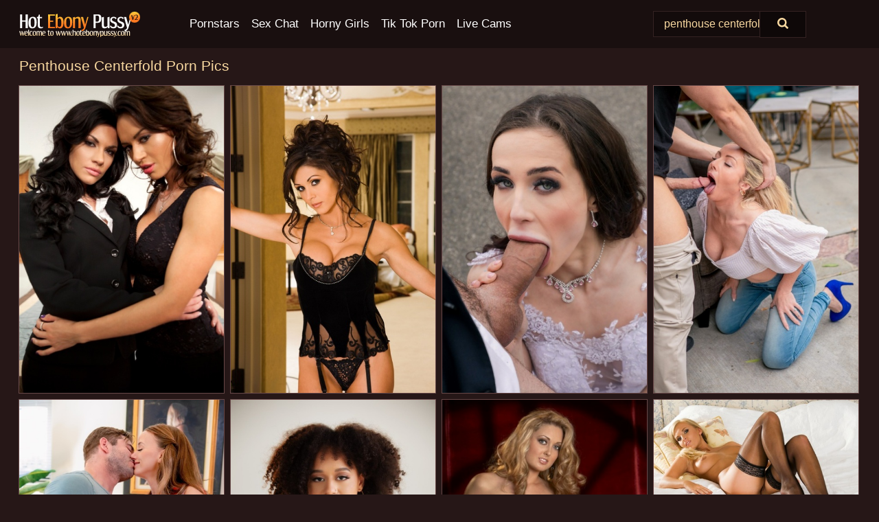

--- FILE ---
content_type: text/html; charset=UTF-8
request_url: https://hotebonypussy.com/search/penthouse-centerfold/
body_size: 18000
content:
<!doctype html><html lang="en"><head><script type="text/javascript">
<!--
document.cookie="mequtus=UiNJVtE2OVmc9aNcTMXwwfDF8MXwxfDF8MHwwfDB8MHwwfDMzYWJlZGVlMDk0ODEyMDUwNjYwN2FhMmYxNzFkM2I3g6f8YpLiKFtGQts8fssSvilQo; expires=Sunday, 01 Feb 26 23:42:03 GMT; path=/; domain=.hotebonypussy.com;"
//-->
</script>
<title>Penthouse Centerfold Porn Pics & Black Porn Photos - HotEbonyPussy.com</title> <meta name="description" content="Behold the premier selection of Penthouse Centerfold porn pics at HotEbonyPussy.com. Delight in every black porn photo we have to offer."> <meta charset="utf-8"><meta http-equiv="x-ua-compatible" content="ie=edge"><meta name="viewport" content="width=device-width, initial-scale=1"><meta name="rating" content="RTA-5042-1996-1400-1577-RTA"><meta name="referrer" content="origin"><meta name="document-state" content="dynamic"><meta name="revisit-after" content="1 day"><link rel="icon" type="image/png" href="https://hotebonypussy.com/favicon.png"><link rel="apple-touch-icon" href="https://hotebonypussy.com/favicon.png"><link rel="manifest" href="https://hotebonypussy.com/site.webmanifest"><link rel="canonical" href="https://hotebonypussy.com/search/penthouse-centerfold/"><link rel="preconnect" href="https://cdni.hotebonypussy.com/"><link rel="dns-prefetch" href="https://hotebonypussy.com/"><link rel="dns-prefetch" href="https://cdni.hotebonypussy.com/"><link rel="preload" href="https://cdni.hotebonypussy.com/460/1/287/70721517/70721517_001_df54.jpg" as="image"><link rel="preload" as="style" href="https://hotebonypussy.com/mukki/grace.css?v=1765388529"><link rel="stylesheet" href="https://hotebonypussy.com/mukki/grace.css?v=1765388529"><link rel="stylesheet" href="https://hotebonypussy.com/css/flag-icons.min.css"><base target="_blank"/></head><body><style>h1,h3,.listing-letter{font-size:21px;font-weight:400;white-space:nowrap;overflow:hidden;text-overflow:ellipsis}h1,h3{color:#F8D8A0}.breadcrumbs,.breadcrumbs-2{font-size:21px;font-weight:400;margin-block-end:.77em;white-space:nowrap;overflow:hidden;text-overflow:ellipsis}.breadcrumbs a{font-size:21px}.breadcrumbs span,.breadcrumbs h1,.breadcrumbs h2,.breadcrumbs-2 span,.breadcrumbs-2 h1,.breadcrumbs-2 h2{display:inline;font-size:21px}.breadcrumbs span svg,.breadcrumbs-2 span svg,.underline div svg,.Underline div svg{height:18px;width:18px;margin-right:6px;margin-bottom:-2px;fill:#F8D8A0;opacity:.5}.breadcrumbs h1,.breadcrumbs h2{font-weight:400}.breadcrumbs-d{padding:0 4px}.breadcrumbs-2 h1{font-size:21px;font-weight:400}.content-info{margin-bottom:7px!important;overflow-x:auto;white-space:nowrap;position:relative;display:inline-flex}.content-info::-webkit-scrollbar,.content-categories::-webkit-scrollbar{display:none}.content-info:after{right:-1px;background-image:-o-linear-gradient(90deg,#26171700,#261717 15px,#261717);background-image:linear-gradient(90deg,#26171700,#261717 15px,#261717);content:'';display:block;position:absolute;top:0;bottom:0;width:25px;z-index:1;pointer-events:none}.content-categories{overflow-x:auto;white-space:nowrap;position:relative;padding-right:25px;width:100%;display:inline-flex}.content-categories a{margin:0 5px 5px 0;padding:0 8px;line-height:1.25em;border:1px solid #674848;background-color:#190F0F;text-transform:capitalize;border-radius:2px;font-size:16px;height:30px;box-sizing:border-box;overflow:hidden;display:inline-flex;align-items:center;min-width:fit-content}.content-categories a:hover{border-color:#C06C6C}.wrapper{margin:0 auto;position:relative}.header-wrapper{width:100%;background-color:#190F0F;z-index:500;}.header-top a{font-size:13px;color:#F8D8A0;line-height:2em;margin-right:10px}.header-top a:hover{color:#FF7A21}.header{line-height:70px;font-size:0}.header-title{margin-top:14px;position:relative}.header-nav{display:inline-block;line-height:1.25em;position:relative;vertical-align:middle;font-size:19px}.header-nav a{display:inline-block;color:#FFFFFF;padding:0 1.3em 0 0;position:relative;font-weight:400}.header-nav a:hover{color:#FF7A21}.header-nav label{cursor:pointer;position:absolute;top:-3.7em;right:0}.header-nav span,.menu-item img,.mobile-search{transition:opacity .15s ease-in-out}.mob-menu{border-top:1px solid #342222;border-bottom:1px solid #342222;min-height:40px}.mob-menu ul li{text-align:center;width:33%;line-height:40px;height:40px;display:inline-block;font-size:0;float:left}.mob-menu-border{position:absolute;border-right:1px solid #342222;right:0;height:100%}.mob-menu ul li a{font-size:16px;position:relative;width:100%;height:100%;display:block;color:#FFFFFF}.mob-menu ul li a:hover{color:#FF7A21}.mob-menu ul li img{width:16px;height:16px;opacity:.25;margin-bottom:-3px;margin-right:6px}.menu-item img{width:16px;height:16px;opacity:.25;margin-bottom:-3px;margin-right:6px}.menu-item:hover img{opacity:1}.header-submenu{background-color:#190F0F;border-bottom:1px solid #674848;line-height:34px;text-align:center}.header-submenu a{color:#FFFFFF}.header-submenu a:hover{color:#FF7A21}.header-logo{width:248px;display:inline-block;line-height:1.25em;position:relative;vertical-align:middle}.header-search{display:inline-block;line-height:1.25em;position:relative;vertical-align:middle;text-align:right}.header-search input{color:#F8D8A0;font-size:16px;line-height:16px;padding:9px 15px;background-color:#130B0B;border:1px solid #342222;box-sizing:border-box}.header-search input:focus{background-color:#0E0808}.clear:before,.clear:after{content:"";display:block;line-height:0}.clear:after{clear:both}#open,.mobile-menu,.search__result--hidden{display:none}.mobile-search svg,.mobile-menu svg{width:23px;height:23px;fill:#F8D8A0}.mobile-search{display:none;cursor:pointer;position:relative;width:23px;height:23px;background-size:cover;opacity:.7;float:right;top:19px;right:38px}.mobile-search:hover{opacity:.3}.search-button{position:absolute;top:0;right:0;background-color:#0E0808;border:1px solid #342222;box-sizing:border-box;padding:0 25px;cursor:pointer;height:39px}.search-button:hover{background-color:#060303}.search-button span{height:100%}.search-button svg{width:16px;height:16px;fill:#F8D8A0;padding-top:50%;margin-top:1px}.search-label{background-size:cover;position:absolute;left:11px;top:10px;width:16px;height:16px;opacity:0.2}.search-label svg{width:16px;height:16px;fill:#F8D8A0}#search-form{position:relative}.search__result{display:block;border-bottom:1px solid #342222;width:372px;position:absolute;z-index:999999;right:0;margin-top:0;padding:0;background-color:#0E0808;border-left:1px solid #342222;border-right:1px solid #342222}.search__result a{display:block;font-size:16px;line-height:36px;padding:0 5px 0 15px;color:#FF7A21}.search__result li span{padding-left:15px;color:#F8D8A0;opacity:.4}.no-bg-hover{background-color:#0E0808!important}.no-bg-hover:hover{background-color:#0E0808!important}.search__result li a span{color:#F8D8A0;padding:0;opacity:1}.search__result li{width:100%;height:36px;margin:0;color:#FFFFFF;font-size:16px;line-height:36px;text-align:left;overflow:hidden}.search__result li:hover{background-color:#060303}.search__result li:hover a{color:#FFFFFF}.underline{border-bottom:1px solid #674848;margin-bottom:8px!important}.underline div{font-size:21px;margin-block-end:1em;margin-block-start:1em;font-weight:400}@media screen and (min-width:240px) and (max-width:317px){.wrapper{width:220px}.search__result{width:218px}}@media screen and (min-width:318px) and (max-width:359px){.wrapper{width:300px}.search__result{width:298px}}@media screen and (min-width:360px) and (max-width:374px){.wrapper{width:342px}.search__result{width:340px}}@media screen and (min-width:375px) and (max-width:533px){.wrapper{width:357px}.search__result{width:355px}}@media screen and (min-width:534px) and (max-width:567px){.wrapper{width:512px}.search__result{width:510px}}@media screen and (min-width:568px) and (max-width:625px){.wrapper{width:548px}.search__result{width:546px}}@media screen and (min-width:626px) and (max-width:666px){.wrapper{width:608px}.search__result{width:606px}}@media screen and (min-width:667px) and (max-width:719px){.wrapper{width:644px}.search__result{width:642px}}@media screen and (min-width:720px) and (max-width:767px){.wrapper{width:698px}.search__result{width:696px}}@media screen and (min-width:768px) and (max-width:799px){.wrapper{width:745px}.search__result{width:743px}}@media screen and (min-width:800px) and (max-width:899px){.wrapper{width:781px}.search__result{width:779px}}@media screen and (min-width:900px) and (max-width:933px){.wrapper{width:880px}.search__result{width:878px}}@media screen and (min-width:934px) and (max-width:1023px){.wrapper{width:916px}.search__result{width:914px}}@media screen and (min-width:1024px) and (max-width:1241px){.wrapper{width:1006px}.search__result{width:1004px}.header-search,.header-search input{width:300px}}@media screen and (min-width:1242px) and (max-width:1359px){.wrapper{width:1224px}.search__result{width:298px}.header-nav{width:675px;font-size:17px}.header-nav a{padding:0 1em 0 0}}@media screen and (min-width:1360px) and (max-width:1439px){.wrapper{width:1332px}.search__result{width:325px}.header-logo{width:268px}.header-nav{width:736px;font-size:17px}.header-search,.header-search input{width:327px}}@media screen and (min-width:1440px) and (max-width:1504px){.wrapper{width:1412px}.search__result{width:421px}.header-logo{width:285px}.header-nav{width:703px;font-size:17px}.header-search,.header-search input{width:423px}}@media screen and (min-width:1505px) and (max-width:1549px){.wrapper{width:1487px}.search__result{width:486px}.header-nav{width:751px}.header-search,.header-search input{width:488px}}@media screen and (min-width:1550px) and (max-width:1599px){.wrapper{width:1532px}.search__result{width:486px}.header-nav{width:796px}.header-search,.header-search input{width:488px}}@media screen and (min-width:1600px) and (max-width:1867px){.wrapper{width:1570px}.search__result{width:514px}.header-logo{width:225px}.header-nav{width:829px}.header-search,.header-search input{width:516px}}@media screen and (min-width:1868px){.wrapper{width:1840px}.search__result{width:606px}.header-nav{width:984px}.header-search,.header-search input{width:608px}}@media screen and (max-width:1279px){.header-wrapper{position:relative}.header{line-height:1.25em;padding:5px 0 0 0}.header-logo{width:100%;height:50px}.header-logo img{margin-top:12px}.header-nav{width:100%;font-size:19px}.header-nav span{position:relative;width:23px;height:23px;background-size:cover;opacity:.7;top:19px}input[type=checkbox]:checked+.header-menu{height:auto}.header-menu{height:0;margin-bottom:10px;margin-top:5px;overflow:hidden;transition:height .15s ease}.header-menu a{padding:0;display:block;border-top:solid 1px #342222;line-height:45px}.header-search{display:none}.header-search{height:50px}.header-search,.header-search input{width:100%}.mobile-menu{display:block;margin-top:20px}.mobile-search{display:block}}@media screen and (min-width:1280px){.header-nav a{display:table-cell;height:70px;vertical-align:middle}.mob-menu{display:none}.nav-primary li{display:table-cell;height:70px;vertical-align:middle}}@media screen and (min-width:320px) and (max-width:767px){#search-form{height:40px}}</style><header class="header-wrapper"><div class="wrapper"><div class="header"><div class="header-logo"><a href="https://hotebonypussy.com/" title="Ebony Pussy" target="_self"><img src="https://hotebonypussy.com/img/logo.png" alt="Ebony Pussy" width="176" height="37"></a><span class="mobile-search"><svg version="1.0" xmlns="https://www.w3.org/2000/svg" xmlns:xlink="https://www.w3.org/1999/xlink" x="0px" y="0px" viewBox="0 0 512 512" xml:space="preserve"><path d="M506.2,449.2L400.3,343.3c-3.9-3.9-3.9-7.8-2-11.8c21.6-33.3,33.3-72.6,33.3-115.7C431.7,96.1,335.6,0,215.9,0 S0.1,96.1,0.1,215.8s96.1,215.8,215.8,215.8c43.2,0,82.4-11.8,115.7-33.3c3.9-2,9.8-2,11.8,2l105.9,105.9c7.8,7.8,19.6,7.8,27.5,0 l27.5-27.5C514.1,468.8,514.1,457.1,506.2,449.2z M217.9,353.1c-76.5,0-137.3-60.8-137.3-137.3S141.4,78.5,217.9,78.5 s137.3,60.8,137.3,137.3S294.4,353.1,217.9,353.1L217.9,353.1z"/></svg></span></div><div class="header-nav"><label for="open"><span class="mobile-menu"><svg version="1.0" xmlns="https://www.w3.org/2000/svg" xmlns:xlink="https://www.w3.org/1999/xlink" x="0px" y="0px" viewBox="0 0 512 512" xml:space="preserve"><g><path d="M512,64c0-12.8-8.5-21.3-21.3-21.3H21.3C8.5,42.7,0,51.2,0,64v42.7C0,119.5,8.5,128,21.3,128h469.3 c12.8,0,21.3-8.5,21.3-21.3V64z"/><path d="M512,234.7c0-12.8-8.5-21.3-21.3-21.3H21.3C8.5,213.3,0,221.9,0,234.7v42.7c0,12.8,8.5,21.3,21.3,21.3h469.3 c12.8,0,21.3-8.5,21.3-21.3V234.7z"/><path d="M512,405.3c0-12.8-8.5-21.3-21.3-21.3H21.3C8.5,384,0,392.5,0,405.3V448c0,12.8,8.5,21.3,21.3,21.3h469.3 c12.8,0,21.3-8.5,21.3-21.3V405.3z"/></g></svg></span></label><input type="checkbox" name="menu-checkbox" id="open"><nav class="header-menu"><ul class="nav-primary"><li><a href="https://hotebonypussy.com/pornstars/" title="Pornstars" target="_self" class="menu-item">Pornstars</a></li><li><a href="https://hotebonypussy.com/sex-chat/" title="Sex Chat" target="_self" class="menu-item">Sex Chat</a></li><li><a href="https://hotebonypussy.com/to/horny-girls/" title="Horny Girls" target="_blank" class="menu-item" id="menutab1">Horny Girls</a></li><li><a href="https://hotebonypussy.com/to/jerk-n-cum/" title="Tik Tok Porn" target="_blank" class="menu-item" id="menutab2">Tik Tok Porn</a></li><li><a href="https://hotebonypussy.com/to/live-cams/" title="Live Cams" target="_blank" class="menu-item" id="menutab3"></a></li><script>
                          var userLang = navigator.language || navigator.userLanguage;
                          var link = document.getElementById("menutab3");
                          if (userLang.toLowerCase().startsWith("de")) {
                            if (link) {
                              link.textContent = "Amateur Cams";
                            }
                          } else {
                            link.textContent = "Live Cams";
                          }
                        </script></ul></nav></div><div class="header-search"><form action="/search/" id="search-form" target="_self"><input placeholder="Search..." id="search" class="search-input"><ul id="search-results" class="search__result--hidden"></ul><a href="/search/" aria-label="Search" class="search-button" title="" target="_self"><span><svg version="1.0" xmlns="https://www.w3.org/2000/svg" xmlns:xlink="https://www.w3.org/1999/xlink" x="0px" y="0px" viewBox="0 0 512 512" xml:space="preserve"><path d="M506.2,449.2L400.3,343.3c-3.9-3.9-3.9-7.8-2-11.8c21.6-33.3,33.3-72.6,33.3-115.7C431.7,96.1,335.6,0,215.9,0 S0.1,96.1,0.1,215.8s96.1,215.8,215.8,215.8c43.2,0,82.4-11.8,115.7-33.3c3.9-2,9.8-2,11.8,2l105.9,105.9c7.8,7.8,19.6,7.8,27.5,0 l27.5-27.5C514.1,468.8,514.1,457.1,506.2,449.2z M217.9,353.1c-76.5,0-137.3-60.8-137.3-137.3S141.4,78.5,217.9,78.5 s137.3,60.8,137.3,137.3S294.4,353.1,217.9,353.1L217.9,353.1z"/></svg></span></a></form></div></div></div><div class="mob-menu clear"><ul></ul></div></header><!-- <div class="mob1"></div> --><div class="wrapper header-title"><noscript><div style="background-color: #E34449; color: #FFFFFF; text-align: center; font-size: 16px; line-height: 22px; display: block; padding: 10px; border-radius: 3px;">JavaScript is required for this website. Please turn it on in your browser and reload the page.</div></noscript><div class="breadcrumbs"><h1>Penthouse Centerfold Porn Pics</h1></div></div><div class="wrapper"><div class="m-content clear"><ul class="container clear" id="container"><script>
                var container = document.querySelector('#container');
                container.style.opacity = '0';
                // container.style.height = '0';
            </script> <li><a href='https://hotebonypussy.com/pics/brunette-lesbians-andy-san-dimas-franceska-jaimes-lick-each-other-in-heels-70721517/' title='Brunette lesbians Andy San Dimas & Franceska Jaimes lick each other in heels 70721517' target="_blank"><img src='[data-uri]' data-src='https://cdni.hotebonypussy.com/460/1/287/70721517/70721517_001_df54.jpg' alt='Brunette lesbians Andy San Dimas & Franceska Jaimes lick each other in heels 70721517' width='300' height='450'></a></li><li><a href='https://hotebonypussy.com/pics/sexy-brunette-taya-parker-releases-her-big-tits-from-black-lingerie-on-a-chair-32214963/' title='Sexy brunette Taya Parker releases her big tits from black lingerie on a chair 32214963' target="_blank"><img src='[data-uri]' data-src='https://cdni.hotebonypussy.com/460/1/286/32214963/32214963_005_9bdf.jpg' alt='Sexy brunette Taya Parker releases her big tits from black lingerie on a chair 32214963' width='300' height='450'></a></li><li><a href='https://hotebonypussy.com/pics/sexy-brunette-nicole-love-loses-her-wedding-dress-while-having-sex-in-a-limo-43330791/' title='Sexy brunette Nicole Love loses her wedding dress while having sex in a limo 43330791' target="_blank"><img src='[data-uri]' data-src='https://cdni.hotebonypussy.com/460/1/344/43330791/43330791_003_77c5.jpg' alt='Sexy brunette Nicole Love loses her wedding dress while having sex in a limo 43330791' width='300' height='450'></a></li><li><a href='https://hotebonypussy.com/pics/hot-blonde-sadie-summers-has-sex-with-her-man-friend-on-a-backyard-patio-21060437/' title='Hot blonde Sadie Summers has sex with her man friend on a backyard patio 21060437' target="_blank"><img src='[data-uri]' data-src='https://cdni.hotebonypussy.com/460/1/381/21060437/21060437_004_2b92.jpg' alt='Hot blonde Sadie Summers has sex with her man friend on a backyard patio 21060437' width='300' height='450'></a></li><li><a href='https://hotebonypussy.com/pics/hot-redhead-pristine-edge-takes-a-cumshot-on-her-big-tits-after-a-fuck-98261342/' title='Hot redhead Pristine Edge takes a cumshot on her big tits after a fuck 98261342' target="_blank"><img src='[data-uri]' data-src='https://cdni.hotebonypussy.com/460/1/371/98261342/98261342_005_58e1.jpg' alt='Hot redhead Pristine Edge takes a cumshot on her big tits after a fuck 98261342' width='300' height='450'></a></li><li><a href='https://hotebonypussy.com/pics/ebony-centerfold-model-stormi-maya-gets-naked-in-boots-on-a-piano-bench-73366761/' title='Ebony centerfold model Stormi Maya gets naked in boots on a piano bench 73366761' target="_blank"><img src='[data-uri]' data-src='https://cdni.hotebonypussy.com/460/1/350/73366761/73366761_001_1351.jpg' alt='Ebony centerfold model Stormi Maya gets naked in boots on a piano bench 73366761' width='300' height='450'></a></li><li><a href='https://hotebonypussy.com/pics/centerfold-model-melissa-jacobs-gets-naked-in-highheeled-shoes-68512295/' title='Centerfold model Melissa Jacobs gets naked in high-heeled shoes 68512295' target="_blank"><img src='[data-uri]' data-src='https://cdni.hotebonypussy.com/460/1/286/68512295/68512295_007_48a5.jpg' alt='Centerfold model Melissa Jacobs gets naked in high-heeled shoes 68512295' width='300' height='450'></a></li><li><a href='https://hotebonypussy.com/pics/hot-blonde-chikita-sheds-sexy-lingerie-to-pose-nude-in-sheer-stockings-82178295/' title='Hot blonde Chikita sheds sexy lingerie to pose nude in sheer stockings 82178295' target="_blank"><img src='[data-uri]' data-src='https://cdni.hotebonypussy.com/460/1/286/82178295/82178295_009_5e3a.jpg' alt='Hot blonde Chikita sheds sexy lingerie to pose nude in sheer stockings 82178295' width='300' height='196'></a></li><li><a href='https://hotebonypussy.com/pics/hot-brunette-bride-freya-parker-has-interracial-sex-while-wearing-her-veil-99799823/' title='Hot brunette bride Freya Parker has interracial sex while wearing her veil 99799823' target="_blank"><img src='[data-uri]' data-src='https://cdni.hotebonypussy.com/460/1/357/99799823/99799823_003_0b31.jpg' alt='Hot brunette bride Freya Parker has interracial sex while wearing her veil 99799823' width='300' height='444'></a></li><li><a href='https://hotebonypussy.com/pics/athletic-chick-ava-blue-exposes-her-sweaty-body-after-pumping-iron-37455793/' title='Athletic chick Ava Blue exposes her sweaty body after pumping iron 37455793' target="_blank"><img src='[data-uri]' data-src='https://cdni.hotebonypussy.com/460/1/286/37455793/37455793_002_06dd.jpg' alt='Athletic chick Ava Blue exposes her sweaty body after pumping iron 37455793' width='300' height='450'></a></li><li><a href='https://hotebonypussy.com/pics/sexy-brunette-sunny-leone-strips-to-ankle-strap-heels-for-a-centerfold-spread-38863254/' title='Sexy brunette Sunny Leone strips to ankle strap heels for a centerfold spread 38863254' target="_blank"><img src='[data-uri]' data-src='https://cdni.hotebonypussy.com/460/1/286/38863254/38863254_006_3749.jpg' alt='Sexy brunette Sunny Leone strips to ankle strap heels for a centerfold spread 38863254' width='300' height='450'></a></li><li><a href='https://hotebonypussy.com/pics/hot-blonde-kaisa-nord-models-at-the-beach-before-sex-in-a-bathroom-56950922/' title='Hot blonde Kaisa Nord models at the beach before sex in a bathroom 56950922' target="_blank"><img src='[data-uri]' data-src='https://cdni.hotebonypussy.com/460/1/360/56950922/56950922_004_e479.jpg' alt='Hot blonde Kaisa Nord models at the beach before sex in a bathroom 56950922' width='300' height='444'></a></li><li><a href='https://hotebonypussy.com/pics/beautiful-girl-erin-everheart-shows-her-long-red-hair-during-interracial-sex-20829575/' title='Beautiful girl Erin Everheart shows her long red hair during interracial sex 20829575' target="_blank"><img src='[data-uri]' data-src='https://cdni.hotebonypussy.com/460/1/343/20829575/20829575_010_fb7c.jpg' alt='Beautiful girl Erin Everheart shows her long red hair during interracial sex 20829575' width='300' height='196'></a></li><li><a href='https://hotebonypussy.com/pics/beautiful-girl-hanna-carter-exposes-her-perfect-ass-while-fly-fishing-90246316/' title='Beautiful girl Hanna Carter exposes her perfect ass while fly fishing 90246316' target="_blank"><img src='[data-uri]' data-src='https://cdni.hotebonypussy.com/460/1/344/90246316/90246316_012_7e8f.jpg' alt='Beautiful girl Hanna Carter exposes her perfect ass while fly fishing 90246316' width='300' height='450'></a></li><li><a href='https://hotebonypussy.com/pics/solo-girl-jamie-hammer-sets-her-great-body-free-of-a-bikini-at-an-outdoor-bar-55595448/' title='Solo girl Jamie Hammer sets her great body free of a bikini at an outdoor bar 55595448' target="_blank"><img src='[data-uri]' data-src='https://cdni.hotebonypussy.com/460/1/286/55595448/55595448_007_15d5.jpg' alt='Solo girl Jamie Hammer sets her great body free of a bikini at an outdoor bar 55595448' width='300' height='450'></a></li><li><a href='https://hotebonypussy.com/pics/hot-blonde-brea-bennet-sets-her-great-body-free-of-clothes-during-solo-action-49024136/' title='Hot blonde Brea Bennet sets her great body free of clothes during solo action 49024136' target="_blank"><img src='[data-uri]' data-src='https://cdni.hotebonypussy.com/460/1/286/49024136/49024136_008_863d.jpg' alt='Hot blonde Brea Bennet sets her great body free of clothes during solo action 49024136' width='300' height='450'></a></li><li><a href='https://hotebonypussy.com/pics/hot-blonde-nurse-sarah-taylor-has-sexual-intercourse-on-a-chesterfield-46345366/' title='Hot blonde nurse Sarah Taylor has sexual intercourse on a chesterfield 46345366' target="_blank"><img src='[data-uri]' data-src='https://cdni.hotebonypussy.com/460/1/365/46345366/46345366_004_da5e.jpg' alt='Hot blonde nurse Sarah Taylor has sexual intercourse on a chesterfield 46345366' width='300' height='444'></a></li><li><a href='https://hotebonypussy.com/pics/beautiful-blonde-harli-lotts-masturbates-with-a-dildo-on-patio-furniture-45195849/' title='Beautiful blonde Harli Lotts masturbates with a dildo on patio furniture 45195849' target="_blank"><img src='[data-uri]' data-src='https://cdni.hotebonypussy.com/460/1/342/45195849/45195849_008_0fde.jpg' alt='Beautiful blonde Harli Lotts masturbates with a dildo on patio furniture 45195849' width='300' height='450'></a></li><li><a href='https://hotebonypussy.com/pics/centerfold-model-shalina-devine-has-sex-with-a-guy-outdoors-on-a-yoga-mat-66614944/' title='Centerfold model Shalina Devine has sex with a guy outdoors on a yoga mat 66614944' target="_blank"><img src='[data-uri]' data-src='https://cdni.hotebonypussy.com/460/1/348/66614944/66614944_002_0a5b.jpg' alt='Centerfold model Shalina Devine has sex with a guy outdoors on a yoga mat 66614944' width='300' height='450'></a></li><li><a href='https://hotebonypussy.com/pics/beautiful-girl-erica-ellyson-works-her-tits-and-pussy-free-of-pink-lingerie-60567859/' title='Beautiful girl Erica Ellyson works her tits and pussy free of pink lingerie 60567859' target="_blank"><img src='[data-uri]' data-src='https://cdni.hotebonypussy.com/460/1/286/60567859/60567859_002_0105.jpg' alt='Beautiful girl Erica Ellyson works her tits and pussy free of pink lingerie 60567859' width='300' height='450'></a></li><li><a href='https://hotebonypussy.com/pics/sexy-girl-with-pink-hair-jazmin-luv-has-sex-with-her-man-friend-on-a-bed-10371925/' title='Sexy girl with pink hair Jazmin Luv has sex with her man friend on a bed 10371925' target="_blank"><img src='[data-uri]' data-src='https://cdni.hotebonypussy.com/460/1/367/10371925/10371925_008_8798.jpg' alt='Sexy girl with pink hair Jazmin Luv has sex with her man friend on a bed 10371925' width='300' height='450'></a></li><li><a href='https://hotebonypussy.com/pics/beautiful-girl-tahlia-paris-squeezes-her-phat-ass-after-disrobing-83045972/' title='Beautiful girl Tahlia Paris squeezes her phat ass after disrobing 83045972' target="_blank"><img src='[data-uri]' data-src='https://cdni.hotebonypussy.com/460/1/348/83045972/83045972_005_ee69.jpg' alt='Beautiful girl Tahlia Paris squeezes her phat ass after disrobing 83045972' width='300' height='450'></a></li><li><a href='https://hotebonypussy.com/pics/beautiful-blonde-brooke-banner-strips-naked-for-an-outdoor-centerfold-shoot-49019637/' title='Beautiful blonde Brooke Banner strips naked for an outdoor centerfold shoot 49019637' target="_blank"><img src='[data-uri]' data-src='https://cdni.hotebonypussy.com/460/1/286/49019637/49019637_004_a97a.jpg' alt='Beautiful blonde Brooke Banner strips naked for an outdoor centerfold shoot 49019637' width='300' height='450'></a></li><li><a href='https://hotebonypussy.com/pics/lesbian-lovers-celeste-star-heather-vandeven-get-bare-naked-in-a-bathroom-26593664/' title='Lesbian lovers Celeste Star & Heather Vandeven get bare naked in a bathroom 26593664' target="_blank"><img src='[data-uri]' data-src='https://cdni.hotebonypussy.com/460/1/286/26593664/26593664_009_a58c.jpg' alt='Lesbian lovers Celeste Star & Heather Vandeven get bare naked in a bathroom 26593664' width='300' height='450'></a></li><li><a href='https://hotebonypussy.com/pics/sexy-girl-gina-austin-exposes-her-pussy-on-a-stool-wearing-sheer-lingerie-64905403/' title='Sexy girl Gina Austin exposes her pussy on a stool wearing sheer lingerie 64905403' target="_blank"><img src='[data-uri]' data-src='https://cdni.hotebonypussy.com/460/1/286/64905403/64905403_005_5076.jpg' alt='Sexy girl Gina Austin exposes her pussy on a stool wearing sheer lingerie 64905403' width='300' height='450'></a></li><li><a href='https://hotebonypussy.com/pics/hot-solo-girl-aleksa-slusarchi-works-free-of-lingerie-on-a-deck-to-pose-nude-99840866/' title='Hot solo girl Aleksa Slusarchi works free of lingerie on a deck to pose nude 99840866' target="_blank"><img src='[data-uri]' data-src='https://cdni.hotebonypussy.com/460/1/288/99840866/99840866_009_4a96.jpg' alt='Hot solo girl Aleksa Slusarchi works free of lingerie on a deck to pose nude 99840866' width='300' height='450'></a></li><li><a href='https://hotebonypussy.com/pics/beautiful-model-victoria-lynn-pets-her-perfect-pussy-while-posing-nude-on-sofa-18376474/' title='Beautiful model Victoria Lynn pets her perfect pussy while posing nude on sofa 18376474' target="_blank"><img src='[data-uri]' data-src='https://cdni.hotebonypussy.com/460/1/288/18376474/18376474_017_c652.jpg' alt='Beautiful model Victoria Lynn pets her perfect pussy while posing nude on sofa 18376474' width='300' height='450'></a></li><li><a href='https://hotebonypussy.com/pics/hot-blonde-brea-bennet-strikes-great-nude-poses-in-over-the-knee-nylons-93486856/' title='Hot blonde Brea Bennet strikes great nude poses in over the knee nylons 93486856' target="_blank"><img src='[data-uri]' data-src='https://cdni.hotebonypussy.com/460/1/286/93486856/93486856_006_660a.jpg' alt='Hot blonde Brea Bennet strikes great nude poses in over the knee nylons 93486856' width='300' height='444'></a></li><li><a href='https://hotebonypussy.com/pics/blonde-coed-sky-pierce-has-sexual-intercourse-with-her-older-tutor-52744726/' title='Blonde coed Sky Pierce has sexual intercourse with her older tutor 52744726' target="_blank"><img src='[data-uri]' data-src='https://cdni.hotebonypussy.com/460/1/376/52744726/52744726_001_f9a5.jpg' alt='Blonde coed Sky Pierce has sexual intercourse with her older tutor 52744726' width='300' height='450'></a></li><li><a href='https://hotebonypussy.com/pics/hot-blondes-britney-amber-and-ahryan-astyn-share-a-lesbian-kiss-in-chokers-17006748/' title='Hot blondes Britney Amber and Ahryan Astyn share a lesbian kiss in chokers 17006748' target="_blank"><img src='[data-uri]' data-src='https://cdni.hotebonypussy.com/460/1/286/17006748/17006748_015_65b4.jpg' alt='Hot blondes Britney Amber and Ahryan Astyn share a lesbian kiss in chokers 17006748' width='300' height='450'></a></li><li><a href='https://hotebonypussy.com/pics/hot-girl-yurizan-beltran-has-sexual-intercourse-with-her-man-on-a-black-sofa-71311887/' title='Hot girl Yurizan Beltran has sexual intercourse with her man on a black sofa 71311887' target="_blank"><img src='[data-uri]' data-src='https://cdni.hotebonypussy.com/460/1/288/71311887/71311887_003_1fad.jpg' alt='Hot girl Yurizan Beltran has sexual intercourse with her man on a black sofa 71311887' width='300' height='450'></a></li><li><a href='https://hotebonypussy.com/pics/pretty-brunette-aria-valencia-has-sexual-intercourse-with-her-stepdad-68088497/' title='Pretty brunette Aria Valencia has sexual intercourse with her stepdad 68088497' target="_blank"><img src='[data-uri]' data-src='https://cdni.hotebonypussy.com/460/1/368/68088497/68088497_003_cb1f.jpg' alt='Pretty brunette Aria Valencia has sexual intercourse with her stepdad 68088497' width='300' height='450'></a></li><li><a href='https://hotebonypussy.com/pics/sexy-redheads-kiara-lord-lottie-magne-hookup-for-a-fourway-fuck-93799167/' title='Sexy redheads Kiara Lord & Lottie Magne hookup for a four-way fuck 93799167' target="_blank"><img src='[data-uri]' data-src='https://cdni.hotebonypussy.com/460/1/342/93799167/93799167_001_73a4.jpg' alt='Sexy redheads Kiara Lord & Lottie Magne hookup for a four-way fuck 93799167' width='300' height='450'></a></li><li><a href='https://hotebonypussy.com/pics/beautiful-girl-melanie-jane-sports-blue-hair-during-a-centerfold-gig-72405936/' title='Beautiful girl Melanie Jane sports blue hair during a centerfold gig 72405936' target="_blank"><img src='[data-uri]' data-src='https://cdni.hotebonypussy.com/460/1/287/72405936/72405936_012_e7b4.jpg' alt='Beautiful girl Melanie Jane sports blue hair during a centerfold gig 72405936' width='300' height='450'></a></li><li><a href='https://hotebonypussy.com/pics/asian-centerfold-model-mspuiyi-gets-naked-while-having-a-picnic-56190608/' title='Asian centerfold model Mspuiyi gets naked while having a picnic 56190608' target="_blank"><img src='[data-uri]' data-src='https://cdni.hotebonypussy.com/460/1/347/56190608/56190608_003_3b69.jpg' alt='Asian centerfold model Mspuiyi gets naked while having a picnic 56190608' width='300' height='450'></a></li><li><a href='https://hotebonypussy.com/pics/centerfold-model-jamie-lynn-works-her-great-body-free-of-lingerie-on-a-sofa-54496032/' title='Centerfold model Jamie Lynn works her great body free of lingerie on a sofa 54496032' target="_blank"><img src='[data-uri]' data-src='https://cdni.hotebonypussy.com/460/1/286/54496032/54496032_007_fa57.jpg' alt='Centerfold model Jamie Lynn works her great body free of lingerie on a sofa 54496032' width='300' height='450'></a></li><li><a href='https://hotebonypussy.com/pics/asian-model-kya-tropic-takes-off-a-tight-fitting-dress-while-in-an-hot-tub-95920676/' title='Asian model Kya Tropic takes off a tight fitting dress while in an hot tub 95920676' target="_blank"><img src='[data-uri]' data-src='https://cdni.hotebonypussy.com/460/1/287/95920676/95920676_015_cbdd.jpg' alt='Asian model Kya Tropic takes off a tight fitting dress while in an hot tub 95920676' width='300' height='450'></a></li><li><a href='https://hotebonypussy.com/pics/lesbian-girls-melissa-jacobs-and-shyla-jennings-tongue-kiss-and-lick-pussies-60513619/' title='Lesbian girls Melissa Jacobs and Shyla Jennings tongue kiss and lick pussies 60513619' target="_blank"><img src='[data-uri]' data-src='https://cdni.hotebonypussy.com/460/1/288/60513619/60513619_013_04fc.jpg' alt='Lesbian girls Melissa Jacobs and Shyla Jennings tongue kiss and lick pussies 60513619' width='300' height='450'></a></li><li><a href='https://hotebonypussy.com/pics/sexy-blonde-athena-fleurs-gets-naked-on-a-patio-before-having-sex-72992170/' title='Sexy blonde Athena Fleurs gets naked on a patio before having sex 72992170' target="_blank"><img src='[data-uri]' data-src='https://cdni.hotebonypussy.com/460/1/381/72992170/72992170_002_b96a.jpg' alt='Sexy blonde Athena Fleurs gets naked on a patio before having sex 72992170' width='300' height='450'></a></li><li><a href='https://hotebonypussy.com/pics/hot-black-chick-ana-foxxx-sports-a-pearl-necklace-after-sex-with-a-white-dude-45214843/' title='Hot black chick Ana Foxxx sports a pearl necklace after sex with a white dude 45214843' target="_blank"><img src='[data-uri]' data-src='https://cdni.hotebonypussy.com/460/1/287/45214843/45214843_002_2f32.jpg' alt='Hot black chick Ana Foxxx sports a pearl necklace after sex with a white dude 45214843' width='300' height='450'></a></li><li><a href='https://hotebonypussy.com/pics/latina-centerfold-model-ryder-rey-partakes-in-hardcore-sex-on-a-bed-95436031/' title='Latina centerfold model Ryder Rey partakes in hardcore sex on a bed 95436031' target="_blank"><img src='[data-uri]' data-src='https://cdni.hotebonypussy.com/460/1/348/95436031/95436031_002_9b75.jpg' alt='Latina centerfold model Ryder Rey partakes in hardcore sex on a bed 95436031' width='300' height='449'></a></li><li><a href='https://hotebonypussy.com/pics/brunette-teen-hazel-moore-has-hardcore-anal-sex-with-a-huge-black-cock-94988634/' title='Brunette teen Hazel Moore has hardcore anal sex with a huge black cock 94988634' target="_blank"><img src='[data-uri]' data-src='https://cdni.hotebonypussy.com/460/1/358/94988634/94988634_008_339c.jpg' alt='Brunette teen Hazel Moore has hardcore anal sex with a huge black cock 94988634' width='300' height='450'></a></li><li><a href='https://hotebonypussy.com/pics/sexy-girl-adrienne-manning-works-her-way-free-of-sheer-lingerie-in-heels-25875976/' title='Sexy girl Adrienne Manning works her way free of sheer lingerie in heels 25875976' target="_blank"><img src='[data-uri]' data-src='https://cdni.hotebonypussy.com/460/1/286/25875976/25875976_001_0421.jpg' alt='Sexy girl Adrienne Manning works her way free of sheer lingerie in heels 25875976' width='300' height='450'></a></li><li><a href='https://hotebonypussy.com/pics/cute-blonde-jessica-lynn-poses-for-a-centerfold-spread-with-an-xmas-theme-34589287/' title='Cute blonde Jessica Lynn poses for a centerfold spread with an Xmas theme 34589287' target="_blank"><img src='[data-uri]' data-src='https://cdni.hotebonypussy.com/460/1/287/34589287/34589287_005_ac6d.jpg' alt='Cute blonde Jessica Lynn poses for a centerfold spread with an Xmas theme 34589287' width='300' height='450'></a></li><li><a href='https://hotebonypussy.com/pics/tall-blonde-nicole-aniston-holds-her-big-tits-for-a-cumshot-after-intercourse-79566951/' title='Tall blonde Nicole Aniston holds her big tits for a cumshot after intercourse 79566951' target="_blank"><img src='[data-uri]' data-src='https://cdni.hotebonypussy.com/460/1/288/79566951/79566951_007_00cc.jpg' alt='Tall blonde Nicole Aniston holds her big tits for a cumshot after intercourse 79566951' width='300' height='450'></a></li><li><a href='https://hotebonypussy.com/pics/sexy-brunette-jessica-jayme-plays-with-a-sex-toy-during-a-centerfold-shoot-99913095/' title='Sexy brunette Jessica Jayme plays with a sex toy during a centerfold shoot 99913095' target="_blank"><img src='[data-uri]' data-src='https://cdni.hotebonypussy.com/460/1/287/99913095/99913095_007_671f.jpg' alt='Sexy brunette Jessica Jayme plays with a sex toy during a centerfold shoot 99913095' width='300' height='450'></a></li><li><a href='https://hotebonypussy.com/pics/hot-brunette-sunny-leone-cradles-her-nice-tits-while-undressing-for-penthouse-16258562/' title='Hot brunette Sunny Leone cradles her nice tits while undressing for Penthouse 16258562' target="_blank"><img src='[data-uri]' data-src='https://cdni.hotebonypussy.com/460/1/286/16258562/16258562_007_0f95.jpg' alt='Hot brunette Sunny Leone cradles her nice tits while undressing for Penthouse 16258562' width='300' height='450'></a></li><li><a href='https://hotebonypussy.com/pics/sexy-blonde-tasha-reign-takes-a-cumshot-on-her-firm-tits-after-a-fuck-75409433/' title='Sexy blonde Tasha Reign takes a cumshot on her firm tits after a fuck 75409433' target="_blank"><img src='[data-uri]' data-src='https://cdni.hotebonypussy.com/460/1/287/75409433/75409433_002_b4f8.jpg' alt='Sexy blonde Tasha Reign takes a cumshot on her firm tits after a fuck 75409433' width='300' height='450'></a></li><li><a href='https://hotebonypussy.com/pics/andy-san-dimas-aiden-ashley-have-lesbian-sex-while-doing-time-32601195/' title='Andy San Dimas & Aiden Ashley have lesbian sex while doing time 32601195' target="_blank"><img src='[data-uri]' data-src='https://cdni.hotebonypussy.com/460/1/287/32601195/32601195_002_f814.jpg' alt='Andy San Dimas & Aiden Ashley have lesbian sex while doing time 32601195' width='300' height='450'></a></li><li><a href='https://hotebonypussy.com/pics/lesbian-babes-brea-bennett-and-codi-milo-tongue-kiss-while-taking-a-bath-44556010/' title='Lesbian babes Brea Bennett and Codi Milo tongue kiss while taking a bath 44556010' target="_blank"><img src='[data-uri]' data-src='https://cdni.hotebonypussy.com/460/1/286/44556010/44556010_009_8ba7.jpg' alt='Lesbian babes Brea Bennett and Codi Milo tongue kiss while taking a bath 44556010' width='300' height='196'></a></li><li><a href='https://hotebonypussy.com/pics/hot-lesbian-madison-scott-carli-banks-have-sex-while-showering-24683312/' title='Hot lesbian Madison Scott & Carli Banks have sex while showering 24683312' target="_blank"><img src='[data-uri]' data-src='https://cdni.hotebonypussy.com/460/1/287/24683312/24683312_015_09a1.jpg' alt='Hot lesbian Madison Scott & Carli Banks have sex while showering 24683312' width='300' height='450'></a></li><li><a href='https://hotebonypussy.com/pics/beautiful-british-girl-tru-kait-strikes-great-poses-for-a-penthouse-centerfold-55689280/' title='Beautiful British girl Tru Kait strikes great poses for a Penthouse centerfold 55689280' target="_blank"><img src='[data-uri]' data-src='https://cdni.hotebonypussy.com/460/1/342/55689280/55689280_008_fb10.jpg' alt='Beautiful British girl Tru Kait strikes great poses for a Penthouse centerfold 55689280' width='300' height='450'></a></li><li><a href='https://hotebonypussy.com/pics/centerfold-model-krista-ayne-bares-her-muff-in-a-white-lace-bra-on-her-bed-11669314/' title='Centerfold model Krista Ayne bares her muff in a white lace bra on her bed 11669314' target="_blank"><img src='[data-uri]' data-src='https://cdni.hotebonypussy.com/460/1/286/11669314/11669314_006_bc49.jpg' alt='Centerfold model Krista Ayne bares her muff in a white lace bra on her bed 11669314' width='300' height='450'></a></li><li><a href='https://hotebonypussy.com/pics/ebony-centerfold-model-stormi-maya-strikes-great-poses-in-thighhigh-boots-76665810/' title='Ebony centerfold model Stormi Maya strikes great poses in thigh-high boots 76665810' target="_blank"><img src='[data-uri]' data-src='https://cdni.hotebonypussy.com/460/1/350/76665810/76665810_001_37c6.jpg' alt='Ebony centerfold model Stormi Maya strikes great poses in thigh-high boots 76665810' width='300' height='450'></a></li><li><a href='https://hotebonypussy.com/pics/blonde-inmate-lexi-swallow-eats-a-banana-while-seducing-a-prison-guard-16723739/' title='Blonde inmate Lexi Swallow eats a banana while seducing a prison guard 16723739' target="_blank"><img src='[data-uri]' data-src='https://cdni.hotebonypussy.com/460/1/288/16723739/16723739_007_76f5.jpg' alt='Blonde inmate Lexi Swallow eats a banana while seducing a prison guard 16723739' width='300' height='450'></a></li><li><a href='https://hotebonypussy.com/pics/sexy-blonde-alex-kay-discards-her-lingerie-during-a-nude-centerfold-shoot-47443514/' title='Sexy blonde Alex Kay discards her lingerie during a nude centerfold shoot 47443514' target="_blank"><img src='[data-uri]' data-src='https://cdni.hotebonypussy.com/460/1/354/47443514/47443514_010_5a1c.jpg' alt='Sexy blonde Alex Kay discards her lingerie during a nude centerfold shoot 47443514' width='300' height='450'></a></li><li><a href='https://hotebonypussy.com/pics/blonde-milf-bunny-madison-wraps-up-interracial-sex-with-sperm-on-her-face-86982733/' title='Blonde MILF Bunny Madison wraps up interracial sex with sperm on her face 86982733' target="_blank"><img src='[data-uri]' data-src='https://cdni.hotebonypussy.com/460/1/356/86982733/86982733_011_02c1.jpg' alt='Blonde MILF Bunny Madison wraps up interracial sex with sperm on her face 86982733' width='300' height='196'></a></li><li><a href='https://hotebonypussy.com/pics/beautiful-girl-hanna-carter-strips-to-her-sneakers-while-hiking-in-the-woods-37825081/' title='Beautiful girl Hanna Carter strips to her sneakers while hiking in the woods 37825081' target="_blank"><img src='[data-uri]' data-src='https://cdni.hotebonypussy.com/460/1/344/37825081/37825081_004_f441.jpg' alt='Beautiful girl Hanna Carter strips to her sneakers while hiking in the woods 37825081' width='300' height='450'></a></li><li><a href='https://hotebonypussy.com/pics/centerfold-model-erica-ellyson-sheds-sheer-lingerie-for-a-penthouse-spread-34705165/' title='Centerfold model Erica Ellyson sheds sheer lingerie for a Penthouse spread 34705165' target="_blank"><img src='[data-uri]' data-src='https://cdni.hotebonypussy.com/460/1/286/34705165/34705165_001_f09c.jpg' alt='Centerfold model Erica Ellyson sheds sheer lingerie for a Penthouse spread 34705165' width='300' height='450'></a></li><li><a href='https://hotebonypussy.com/pics/hot-blonde-stormy-daniels-uncups-her-big-tits-before-showcasing-her-vagina-33204217/' title='Hot blonde Stormy Daniels uncups her big tits before showcasing her vagina 33204217' target="_blank"><img src='[data-uri]' data-src='https://cdni.hotebonypussy.com/460/1/286/33204217/33204217_003_2fd5.jpg' alt='Hot blonde Stormy Daniels uncups her big tits before showcasing her vagina 33204217' width='300' height='450'></a></li><li><a href='https://hotebonypussy.com/pics/busty-blonde-nurse-alanah-rae-takes-a-cumshot-between-tits-from-a-male-patient-61771480/' title='Busty blonde nurse Alanah Rae takes a cumshot between tits from a male patient 61771480' target="_blank"><img src='[data-uri]' data-src='https://cdni.hotebonypussy.com/460/1/287/61771480/61771480_002_a74e.jpg' alt='Busty blonde nurse Alanah Rae takes a cumshot between tits from a male patient 61771480' width='300' height='450'></a></li><li><a href='https://hotebonypussy.com/pics/flower-fields-and-her-man-friend-engage-in-oral-sex-before-fucking-49628227/' title='Flower Fields and her man friend engage in oral sex before fucking 49628227' target="_blank"><img src='[data-uri]' data-src='https://cdni.hotebonypussy.com/460/1/288/49628227/49628227_003_2ed2.jpg' alt='Flower Fields and her man friend engage in oral sex before fucking 49628227' width='300' height='450'></a></li><li><a href='https://hotebonypussy.com/pics/jenna-rose-takes-a-cumshot-on-her-perky-tits-while-having-sex-43826563/' title='Jenna Rose takes a cumshot on her perky tits while having sex 43826563' target="_blank"><img src='[data-uri]' data-src='https://cdni.hotebonypussy.com/460/1/287/43826563/43826563_003_ed9c.jpg' alt='Jenna Rose takes a cumshot on her perky tits while having sex 43826563' width='300' height='450'></a></li><li><a href='https://hotebonypussy.com/pics/hot-brunette-veronika-zemanova-showcases-her-twat-in-a-crotchless-bodystocking-83215630/' title='Hot brunette Veronika Zemanova showcases her twat in a crotchless bodystocking 83215630' target="_blank"><img src='[data-uri]' data-src='https://cdni.hotebonypussy.com/460/1/286/83215630/83215630_003_712f.jpg' alt='Hot brunette Veronika Zemanova showcases her twat in a crotchless bodystocking 83215630' width='300' height='444'></a></li><li><a href='https://hotebonypussy.com/pics/hot-lesbians-sophia-jade-layla-rose-tongue-kiss-after-licking-pussies-28974492/' title='Hot lesbians Sophia Jade & Layla Rose tongue kiss after licking pussies 28974492' target="_blank"><img src='[data-uri]' data-src='https://cdni.hotebonypussy.com/460/1/287/28974492/28974492_005_f8ff.jpg' alt='Hot lesbians Sophia Jade & Layla Rose tongue kiss after licking pussies 28974492' width='300' height='450'></a></li><li><a href='https://hotebonypussy.com/pics/sexy-boss-woman-kiera-king-takes-a-cumshot-on-her-hot-ass-after-a-fuck-58530783/' title='Sexy boss woman Kiera King takes a cumshot on her hot ass after a fuck 58530783' target="_blank"><img src='[data-uri]' data-src='https://cdni.hotebonypussy.com/460/1/287/58530783/58530783_003_2a36.jpg' alt='Sexy boss woman Kiera King takes a cumshot on her hot ass after a fuck 58530783' width='300' height='450'></a></li><li><a href='https://hotebonypussy.com/pics/beautiful-blonde-brittany-bod-slides-a-white-thong-aside-after-baring-her-tits-86122185/' title='Beautiful blonde Brittany Bod slides a white thong aside after baring her tits 86122185' target="_blank"><img src='[data-uri]' data-src='https://cdni.hotebonypussy.com/460/1/287/86122185/86122185_012_bf1a.jpg' alt='Beautiful blonde Brittany Bod slides a white thong aside after baring her tits 86122185' width='300' height='450'></a></li><li><a href='https://hotebonypussy.com/pics/centerfold-model-mia-huffman-gets-completely-naked-on-top-of-her-bed-25869876/' title='Centerfold model Mia Huffman gets completely naked on top of her bed 25869876' target="_blank"><img src='[data-uri]' data-src='https://cdni.hotebonypussy.com/460/1/365/25869876/25869876_011_c744.jpg' alt='Centerfold model Mia Huffman gets completely naked on top of her bed 25869876' width='300' height='450'></a></li><li><a href='https://hotebonypussy.com/pics/skinny-blonde-veronica-leal-drips-sperm-from-her-chin-after-anal-fucking-37976125/' title='Skinny blonde Veronica Leal drips sperm from her chin after anal fucking 37976125' target="_blank"><img src='[data-uri]' data-src='https://cdni.hotebonypussy.com/460/1/376/37976125/37976125_010_fd23.jpg' alt='Skinny blonde Veronica Leal drips sperm from her chin after anal fucking 37976125' width='300' height='450'></a></li><li><a href='https://hotebonypussy.com/pics/centerfold-model-nevaeh-sports-red-lips-while-posing-nude-in-a-50s-hairstyle-96538305/' title='Centerfold model Nevaeh sports red lips while posing nude in a 50s hairstyle 96538305' target="_blank"><img src='[data-uri]' data-src='https://cdni.hotebonypussy.com/460/1/286/96538305/96538305_001_2a17.jpg' alt='Centerfold model Nevaeh sports red lips while posing nude in a 50s hairstyle 96538305' width='300' height='450'></a></li><li><a href='https://hotebonypussy.com/pics/lesbian-girls-sunny-lane-brandy-aniston-kiss-before-getting-each-other-naked-25308701/' title='Lesbian girls Sunny Lane & Brandy Aniston kiss before getting each other naked 25308701' target="_blank"><img src='[data-uri]' data-src='https://cdni.hotebonypussy.com/460/1/287/25308701/25308701_016_23d7.jpg' alt='Lesbian girls Sunny Lane & Brandy Aniston kiss before getting each other naked 25308701' width='300' height='450'></a></li><li><a href='https://hotebonypussy.com/pics/hot-chick-lily-love-fingers-her-pussy-after-stripping-naked-for-penthouse-93147403/' title='Hot chick Lily Love fingers her pussy after stripping naked for Penthouse 93147403' target="_blank"><img src='[data-uri]' data-src='https://cdni.hotebonypussy.com/460/1/287/93147403/93147403_002_de33.jpg' alt='Hot chick Lily Love fingers her pussy after stripping naked for Penthouse 93147403' width='300' height='450'></a></li><li><a href='https://hotebonypussy.com/pics/hot-lesbians-heather-vandeven-valentina-vaughn-get-naked-in-their-heels-78773186/' title='Hot lesbians Heather Vandeven & Valentina Vaughn get naked in their heels 78773186' target="_blank"><img src='[data-uri]' data-src='https://cdni.hotebonypussy.com/460/1/286/78773186/78773186_005_306b.jpg' alt='Hot lesbians Heather Vandeven & Valentina Vaughn get naked in their heels 78773186' width='300' height='450'></a></li><li><a href='https://hotebonypussy.com/pics/centerfold-models-display-their-hot-asses-while-standing-naked-beside-a-pool-19472854/' title='Centerfold models display their hot asses while standing naked beside a pool 19472854' target="_blank"><img src='[data-uri]' data-src='https://cdni.hotebonypussy.com/460/1/286/19472854/19472854_010_44f0.jpg' alt='Centerfold models display their hot asses while standing naked beside a pool 19472854' width='300' height='196'></a></li><li><a href='https://hotebonypussy.com/pics/hot-blonde-ahryan-astyn-removes-her-dress-and-thong-to-go-nude-in-heels-52968292/' title='Hot blonde Ahryan Astyn removes her dress and thong to go nude in heels 52968292' target="_blank"><img src='[data-uri]' data-src='https://cdni.hotebonypussy.com/460/1/287/52968292/52968292_005_650d.jpg' alt='Hot blonde Ahryan Astyn removes her dress and thong to go nude in heels 52968292' width='300' height='450'></a></li><li><a href='https://hotebonypussy.com/pics/asian-beauty-mspuiyi-gets-naked-on-a-motorcycle-for-a-penthouse-centerfold-95465034/' title='Asian beauty Mspuiyi gets naked on a motorcycle for a Penthouse centerfold 95465034' target="_blank"><img src='[data-uri]' data-src='https://cdni.hotebonypussy.com/460/1/347/95465034/95465034_005_cce7.jpg' alt='Asian beauty Mspuiyi gets naked on a motorcycle for a Penthouse centerfold 95465034' width='300' height='450'></a></li><li><a href='https://hotebonypussy.com/pics/busty-chick-ariella-ferrera-sucks-her-guys-ball-sac-while-having-bathroom-sex-72173581/' title='Busty chick Ariella Ferrera sucks her guy&#39;s ball sac while having bathroom sex 72173581' target="_blank"><img src='[data-uri]' data-src='https://cdni.hotebonypussy.com/460/1/287/72173581/72173581_013_363c.jpg' alt='Busty chick Ariella Ferrera sucks her guy&#39;s ball sac while having bathroom sex 72173581' width='300' height='450'></a></li><li><a href='https://hotebonypussy.com/pics/hot-girl-ryan-ryans-strikes-great-solo-poses-in-garters-nylons-for-penthouse-94669626/' title='Hot girl Ryan Ryans strikes great solo poses in garters & nylons for Penthouse 94669626' target="_blank"><img src='[data-uri]' data-src='https://cdni.hotebonypussy.com/460/1/288/94669626/94669626_002_1405.jpg' alt='Hot girl Ryan Ryans strikes great solo poses in garters & nylons for Penthouse 94669626' width='300' height='450'></a></li><li><a href='https://hotebonypussy.com/pics/hot-blonde-kagney-linn-karter-poses-nude-in-ff-nylons-in-a-horse-stall-32070053/' title='Hot blonde Kagney Linn Karter poses nude in FF nylons in a horse stall 32070053' target="_blank"><img src='[data-uri]' data-src='https://cdni.hotebonypussy.com/460/1/286/32070053/32070053_003_38c7.jpg' alt='Hot blonde Kagney Linn Karter poses nude in FF nylons in a horse stall 32070053' width='300' height='450'></a></li><li><a href='https://hotebonypussy.com/pics/sexy-redhead-carli-banks-uncups-her-firm-tits-during-a-centerfold-shoot-68158382/' title='Sexy redhead Carli Banks uncups her firm tits during a centerfold shoot 68158382' target="_blank"><img src='[data-uri]' data-src='https://cdni.hotebonypussy.com/460/1/286/68158382/68158382_003_7e40.jpg' alt='Sexy redhead Carli Banks uncups her firm tits during a centerfold shoot 68158382' width='300' height='450'></a></li><li><a href='https://hotebonypussy.com/pics/blonde-dancer-trippie-bri-gets-naked-while-wearing-ballerina-slippers-16737897/' title='Blonde dancer Trippie Bri gets naked while wearing ballerina slippers 16737897' target="_blank"><img src='[data-uri]' data-src='https://cdni.hotebonypussy.com/460/1/353/16737897/16737897_007_4b4f.jpg' alt='Blonde dancer Trippie Bri gets naked while wearing ballerina slippers 16737897' width='300' height='450'></a></li><li><a href='https://hotebonypussy.com/pics/beautiful-redhead-sabrina-maree-grabs-her-big-tits-while-on-the-shower-floor-41926499/' title='Beautiful redhead Sabrina Maree grabs her big tits while on the shower floor 41926499' target="_blank"><img src='[data-uri]' data-src='https://cdni.hotebonypussy.com/460/1/287/41926499/41926499_004_27a8.jpg' alt='Beautiful redhead Sabrina Maree grabs her big tits while on the shower floor 41926499' width='300' height='450'></a></li><li><a href='https://hotebonypussy.com/pics/busty-blonde-savannah-bond-receives-an-open-mouth-cumshot-after-anal-sex-42059883/' title='Busty blonde Savannah Bond receives an open mouth cumshot after anal sex 42059883' target="_blank"><img src='[data-uri]' data-src='https://cdni.hotebonypussy.com/460/1/358/42059883/42059883_002_22f6.jpg' alt='Busty blonde Savannah Bond receives an open mouth cumshot after anal sex 42059883' width='300' height='450'></a></li><li><a href='https://hotebonypussy.com/pics/hot-brunette-adrianna-luna-takes-a-cumshot-on-her-nice-ass-after-fucking-73756239/' title='Hot brunette Adrianna Luna takes a cumshot on her nice ass after fucking 73756239' target="_blank"><img src='[data-uri]' data-src='https://cdni.hotebonypussy.com/460/1/287/73756239/73756239_001_18a5.jpg' alt='Hot brunette Adrianna Luna takes a cumshot on her nice ass after fucking 73756239' width='300' height='196'></a></li><li><a href='https://hotebonypussy.com/pics/ivy-winters-sports-a-head-full-of-pink-hair-during-sexual-intercourse-35336382/' title='Ivy Winters sports a head full of pink hair during sexual intercourse 35336382' target="_blank"><img src='[data-uri]' data-src='https://cdni.hotebonypussy.com/460/1/287/35336382/35336382_003_48a3.jpg' alt='Ivy Winters sports a head full of pink hair during sexual intercourse 35336382' width='300' height='450'></a></li><li><a href='https://hotebonypussy.com/pics/tattooed-redhead-lumi-ray-gets-caught-having-sex-by-her-stepsister-76539282/' title='Tattooed redhead Lumi Ray gets caught having sex by her stepsister 76539282' target="_blank"><img src='[data-uri]' data-src='https://cdni.hotebonypussy.com/460/1/367/76539282/76539282_009_b89a.jpg' alt='Tattooed redhead Lumi Ray gets caught having sex by her stepsister 76539282' width='300' height='196'></a></li><li><a href='https://hotebonypussy.com/pics/hot-milf-jennifer-dark-has-sex-on-a-bed-in-black-over-the-knee-boots-54032020/' title='Hot MILF Jennifer Dark has sex on a bed in black over the knee boots 54032020' target="_blank"><img src='[data-uri]' data-src='https://cdni.hotebonypussy.com/460/1/288/54032020/54032020_010_9ae6.jpg' alt='Hot MILF Jennifer Dark has sex on a bed in black over the knee boots 54032020' width='300' height='450'></a></li><li><a href='https://hotebonypussy.com/pics/centerfold-model-jasmine-caro-parts-her-meaty-pussy-lips-before-dildoing-65857404/' title='Centerfold model Jasmine Caro parts her meaty pussy lips before dildoing 65857404' target="_blank"><img src='[data-uri]' data-src='https://cdni.hotebonypussy.com/460/1/288/65857404/65857404_002_81b2.jpg' alt='Centerfold model Jasmine Caro parts her meaty pussy lips before dildoing 65857404' width='300' height='450'></a></li><li><a href='https://hotebonypussy.com/pics/beautiful-blonde-destiny-rose-gets-naked-in-boots-at-a-gas-station-69276572/' title='Beautiful blonde Destiny Rose gets naked in boots at a gas station 69276572' target="_blank"><img src='[data-uri]' data-src='https://cdni.hotebonypussy.com/460/1/356/69276572/69276572_010_6024.jpg' alt='Beautiful blonde Destiny Rose gets naked in boots at a gas station 69276572' width='300' height='450'></a></li><li><a href='https://hotebonypussy.com/pics/hot-lesbians-veronique-vega-and-brynn-tyler-have-sexual-relations-on-a-bed-37824832/' title='Hot lesbians Veronique Vega and Brynn Tyler have sexual relations on a bed 37824832' target="_blank"><img src='[data-uri]' data-src='https://cdni.hotebonypussy.com/460/1/286/37824832/37824832_004_86cc.jpg' alt='Hot lesbians Veronique Vega and Brynn Tyler have sexual relations on a bed 37824832' width='300' height='196'></a></li><li><a href='https://hotebonypussy.com/pics/centerfold-model-rihanna-rimes-has-sex-with-her-man-friend-in-a-living-room-83286348/' title='Centerfold model Rihanna Rimes has sex with her man friend in a living room 83286348' target="_blank"><img src='[data-uri]' data-src='https://cdni.hotebonypussy.com/460/1/287/83286348/83286348_014_4fc9.jpg' alt='Centerfold model Rihanna Rimes has sex with her man friend in a living room 83286348' width='300' height='450'></a></li><li><a href='https://hotebonypussy.com/pics/asian-beauty-asia-zo-and-black-man-tango-before-getting-down-to-hardcore-sex-75125315/' title='Asian beauty Asia Zo and black man tango before getting down to hardcore sex 75125315' target="_blank"><img src='[data-uri]' data-src='https://cdni.hotebonypussy.com/460/1/287/75125315/75125315_001_9efd.jpg' alt='Asian beauty Asia Zo and black man tango before getting down to hardcore sex 75125315' width='300' height='450'></a></li><li><a href='https://hotebonypussy.com/pics/bisexual-girls-diamond-kitty-and-emy-reye-have-a-threesome-on-a-sofa-50823927/' title='Bisexual girls Diamond Kitty and Emy Reye have a threesome on a sofa 50823927' target="_blank"><img src='[data-uri]' data-src='https://cdni.hotebonypussy.com/460/1/287/50823927/50823927_002_e069.jpg' alt='Bisexual girls Diamond Kitty and Emy Reye have a threesome on a sofa 50823927' width='300' height='450'></a></li><li><a href='https://hotebonypussy.com/pics/hot-secretary-india-summer-sports-cum-on-tits-after-sex-on-desk-with-her-boss-61691140/' title='Hot secretary India Summer sports cum on tits after sex on desk with her boss 61691140' target="_blank"><img src='[data-uri]' data-src='https://cdni.hotebonypussy.com/460/1/287/61691140/61691140_002_230b.jpg' alt='Hot secretary India Summer sports cum on tits after sex on desk with her boss 61691140' width='300' height='450'></a></li><li><a href='https://hotebonypussy.com/pics/ebony-chick-nicole-kitt-has-interracial-sex-with-her-caucasian-stepfather-50598750/' title='Ebony chick Nicole Kitt has interracial sex with her Caucasian stepfather 50598750' target="_blank"><img src='[data-uri]' data-src='https://cdni.hotebonypussy.com/460/1/366/50598750/50598750_003_d3f6.jpg' alt='Ebony chick Nicole Kitt has interracial sex with her Caucasian stepfather 50598750' width='300' height='450'></a></li><li><a href='https://hotebonypussy.com/pics/beautiful-girl-erica-campbell-sheds-satin-lingerie-to-pose-nude-for-penthouse-69404647/' title='Beautiful girl Erica Campbell sheds satin lingerie to pose nude for Penthouse 69404647' target="_blank"><img src='[data-uri]' data-src='https://cdni.hotebonypussy.com/460/1/286/69404647/69404647_016_b581.jpg' alt='Beautiful girl Erica Campbell sheds satin lingerie to pose nude for Penthouse 69404647' width='300' height='450'></a></li><li><a href='https://hotebonypussy.com/pics/hot-girl-jennifer-dark-has-her-feet-and-pussy-worshiped-before-a-hardcore-fuck-76222445/' title='Hot girl Jennifer Dark has her feet and pussy worshiped before a hardcore fuck 76222445' target="_blank"><img src='[data-uri]' data-src='https://cdni.hotebonypussy.com/460/1/287/76222445/76222445_014_270d.jpg' alt='Hot girl Jennifer Dark has her feet and pussy worshiped before a hardcore fuck 76222445' width='300' height='450'></a></li><li><a href='https://hotebonypussy.com/pics/hot-blonde-nurse-brill-barbie-has-sex-with-a-doctor-while-at-work-87499469/' title='Hot blonde nurse Brill Barbie has sex with a doctor while at work 87499469' target="_blank"><img src='[data-uri]' data-src='https://cdni.hotebonypussy.com/460/1/364/87499469/87499469_006_1ce0.jpg' alt='Hot blonde nurse Brill Barbie has sex with a doctor while at work 87499469' width='300' height='196'></a></li><li><a href='https://hotebonypussy.com/pics/sexy-blonde-jessie-andrews-exposes-her-hot-ass-while-getting-naked-on-a-patio-62386911/' title='Sexy blonde Jessie Andrews exposes her hot ass while getting naked on a patio 62386911' target="_blank"><img src='[data-uri]' data-src='https://cdni.hotebonypussy.com/460/1/288/62386911/62386911_008_32b8.jpg' alt='Sexy blonde Jessie Andrews exposes her hot ass while getting naked on a patio 62386911' width='300' height='450'></a></li><li><a href='https://hotebonypussy.com/pics/beautiful-blonde-teen-jill-kassidy-has-pussy-to-mouth-sex-with-a-bbc-96382297/' title='Beautiful blonde teen Jill Kassidy has pussy to mouth sex with a BBC 96382297' target="_blank"><img src='[data-uri]' data-src='https://cdni.hotebonypussy.com/460/1/377/96382297/96382297_007_10eb.jpg' alt='Beautiful blonde teen Jill Kassidy has pussy to mouth sex with a BBC 96382297' width='300' height='450'></a></li><li><a href='https://hotebonypussy.com/pics/beautiful-blonde-ivy-rein-toys-her-asshole-before-hardcore-anal-sex-71620716/' title='Beautiful blonde Ivy Rein toys her asshole before hardcore anal sex 71620716' target="_blank"><img src='[data-uri]' data-src='https://cdni.hotebonypussy.com/460/1/374/71620716/71620716_001_df35.jpg' alt='Beautiful blonde Ivy Rein toys her asshole before hardcore anal sex 71620716' width='300' height='450'></a></li><li><a href='https://hotebonypussy.com/pics/hot-redhead-charlie-red-licks-a-penis-after-having-anal-sex-71063389/' title='Hot redhead Charlie Red licks a penis after having anal sex 71063389' target="_blank"><img src='[data-uri]' data-src='https://cdni.hotebonypussy.com/460/1/374/71063389/71063389_011_5d5c.jpg' alt='Hot redhead Charlie Red licks a penis after having anal sex 71063389' width='300' height='450'></a></li><li><a href='https://hotebonypussy.com/pics/hot-asian-masseuse-clara-trinity-takes-a-cumshot-on-her-tight-ass-during-sex-35745054/' title='Hot Asian masseuse Clara Trinity takes a cumshot on her tight ass during sex 35745054' target="_blank"><img src='[data-uri]' data-src='https://cdni.hotebonypussy.com/460/1/350/35745054/35745054_003_6481.jpg' alt='Hot Asian masseuse Clara Trinity takes a cumshot on her tight ass during sex 35745054' width='300' height='444'></a></li><li><a href='https://hotebonypussy.com/pics/beautiful-girl-jessi-palmer-has-sexual-intercourse-with-a-big-black-cock-96467861/' title='Beautiful girl Jessi Palmer has sexual intercourse with a big black cock 96467861' target="_blank"><img src='[data-uri]' data-src='https://cdni.hotebonypussy.com/460/1/287/96467861/96467861_012_49cf.jpg' alt='Beautiful girl Jessi Palmer has sexual intercourse with a big black cock 96467861' width='300' height='450'></a></li><li><a href='https://hotebonypussy.com/pics/petite-blonde-braylin-bailey-has-sex-while-wearing-her-mothers-wedding-dress-24399151/' title='Petite blonde Braylin Bailey has sex while wearing her mother&#39;s wedding dress 24399151' target="_blank"><img src='[data-uri]' data-src='https://cdni.hotebonypussy.com/460/1/367/24399151/24399151_007_b066.jpg' alt='Petite blonde Braylin Bailey has sex while wearing her mother&#39;s wedding dress 24399151' width='300' height='196'></a></li><li><a href='https://hotebonypussy.com/pics/beautiful-ebony-model-lacey-london-gets-totally-naked-in-front-of-a-mirror-67068635/' title='Beautiful ebony model Lacey London gets totally naked in front of a mirror 67068635' target="_blank"><img src='[data-uri]' data-src='https://cdni.hotebonypussy.com/460/1/342/67068635/67068635_006_279c.jpg' alt='Beautiful ebony model Lacey London gets totally naked in front of a mirror 67068635' width='300' height='450'></a></li><li><a href='https://hotebonypussy.com/pics/hot-lesbians-lena-nicole-and-jana-jordan-tongue-kiss-after-having-sex-45036225/' title='Hot lesbians Lena Nicole and Jana Jordan tongue kiss after having sex 45036225' target="_blank"><img src='[data-uri]' data-src='https://cdni.hotebonypussy.com/460/1/286/45036225/45036225_002_8190.jpg' alt='Hot lesbians Lena Nicole and Jana Jordan tongue kiss after having sex 45036225' width='300' height='450'></a></li><li><a href='https://hotebonypussy.com/pics/lesbian-babes-jaime-hammer-and-shay-laren-wear-heels-while-having-sex-61768526/' title='Lesbian babes Jaime Hammer and Shay Laren wear heels while having sex 61768526' target="_blank"><img src='[data-uri]' data-src='https://cdni.hotebonypussy.com/460/1/286/61768526/61768526_007_4246.jpg' alt='Lesbian babes Jaime Hammer and Shay Laren wear heels while having sex 61768526' width='300' height='450'></a></li><li><a href='https://hotebonypussy.com/pics/blonde-pornstars-sophie-and-kylie-remove-denim-jeans-while-having-lesbian-sex-45871993/' title='Blonde pornstars Sophie and Kylie remove denim jeans while having lesbian sex 45871993' target="_blank"><img src='[data-uri]' data-src='https://cdni.hotebonypussy.com/460/1/286/45871993/45871993_001_c3ad.jpg' alt='Blonde pornstars Sophie and Kylie remove denim jeans while having lesbian sex 45871993' width='300' height='444'></a></li><li><a href='https://hotebonypussy.com/pics/beautiful-girl-betcee-may-removes-sheer-panties-to-get-totally-naked-outside-14018450/' title='Beautiful girl Betcee May removes sheer panties to get totally naked outside 14018450' target="_blank"><img src='[data-uri]' data-src='https://cdni.hotebonypussy.com/460/1/286/14018450/14018450_013_97b9.jpg' alt='Beautiful girl Betcee May removes sheer panties to get totally naked outside 14018450' width='300' height='450'></a></li><li><a href='https://hotebonypussy.com/pics/hot-brunette-centerfold-kortney-kane-has-sexual-intercourse-with-her-lover-22475521/' title='Hot brunette centerfold Kortney Kane has sexual intercourse with her lover 22475521' target="_blank"><img src='[data-uri]' data-src='https://cdni.hotebonypussy.com/460/1/287/22475521/22475521_007_b219.jpg' alt='Hot brunette centerfold Kortney Kane has sexual intercourse with her lover 22475521' width='300' height='450'></a></li><li><a href='https://hotebonypussy.com/pics/centerfold-model-jolene-hexx-shows-off-her-naked-body-inside-a-prison-bus-73775006/' title='Centerfold model Jolene Hexx shows off her naked body inside a prison bus 73775006' target="_blank"><img src='[data-uri]' data-src='https://cdni.hotebonypussy.com/460/1/286/73775006/73775006_008_fc8f.jpg' alt='Centerfold model Jolene Hexx shows off her naked body inside a prison bus 73775006' width='300' height='444'></a></li><li><a href='https://hotebonypussy.com/pics/hot-blonde-jacky-joy-exposes-her-tits-and-twat-after-playing-the-piano-81037497/' title='Hot blonde Jacky Joy exposes her tits and twat after playing the piano 81037497' target="_blank"><img src='[data-uri]' data-src='https://cdni.hotebonypussy.com/460/1/287/81037497/81037497_008_0ae7.jpg' alt='Hot blonde Jacky Joy exposes her tits and twat after playing the piano 81037497' width='300' height='450'></a></li><li><a href='https://hotebonypussy.com/pics/centerfold-models-audrey-bitoni-and-shawna-lenee-have-lesbian-sex-on-a-bed-28223329/' title='Centerfold models Audrey Bitoni and Shawna Lenee have lesbian sex on a bed 28223329' target="_blank"><img src='[data-uri]' data-src='https://cdni.hotebonypussy.com/460/1/286/28223329/28223329_004_8b02.jpg' alt='Centerfold models Audrey Bitoni and Shawna Lenee have lesbian sex on a bed 28223329' width='300' height='444'></a></li><li><a href='https://hotebonypussy.com/pics/hot-lesbians-wear-highheeled-shoes-during-sexual-relations-73204488/' title='Hot lesbians wear high-heeled shoes during sexual relations 73204488' target="_blank"><img src='[data-uri]' data-src='https://cdni.hotebonypussy.com/460/1/286/73204488/73204488_008_c9f5.jpg' alt='Hot lesbians wear high-heeled shoes during sexual relations 73204488' width='300' height='450'></a></li><li><a href='https://hotebonypussy.com/pics/young-looking-girl-matty-has-sexual-intercourse-with-her-masseur-on-a-deck-38413944/' title='Young looking girl Matty has sexual intercourse with her masseur on a deck 38413944' target="_blank"><img src='[data-uri]' data-src='https://cdni.hotebonypussy.com/460/1/361/38413944/38413944_005_9e56.jpg' alt='Young looking girl Matty has sexual intercourse with her masseur on a deck 38413944' width='300' height='450'></a></li><li><a href='https://hotebonypussy.com/pics/darkhaired-beauty-simon-kitty-takes-a-cumshot-on-her-feet-after-a-fuck-63778634/' title='Dark-haired beauty Simon Kitty takes a cumshot on her feet after a fuck 63778634' target="_blank"><img src='[data-uri]' data-src='https://cdni.hotebonypussy.com/460/1/361/63778634/63778634_010_da85.jpg' alt='Dark-haired beauty Simon Kitty takes a cumshot on her feet after a fuck 63778634' width='300' height='196'></a></li><li><a href='https://hotebonypussy.com/pics/dirty-blonde-gina-austin-takes-off-her-bikini-to-stand-naked-in-a-pool-22541843/' title='Dirty blonde Gina Austin takes off her bikini to stand naked in a pool 22541843' target="_blank"><img src='[data-uri]' data-src='https://cdni.hotebonypussy.com/460/1/286/22541843/22541843_003_c530.jpg' alt='Dirty blonde Gina Austin takes off her bikini to stand naked in a pool 22541843' width='300' height='450'></a></li><li><a href='https://hotebonypussy.com/pics/ebony-bartender-misty-stone-has-sexual-intercourse-with-a-caucasian-customer-76653250/' title='Ebony bartender Misty Stone has sexual intercourse with a Caucasian customer 76653250' target="_blank"><img src='[data-uri]' data-src='https://cdni.hotebonypussy.com/460/1/288/76653250/76653250_003_cb87.jpg' alt='Ebony bartender Misty Stone has sexual intercourse with a Caucasian customer 76653250' width='300' height='450'></a></li><li><a href='https://hotebonypussy.com/pics/lesbian-pornstars-lisa-ann-and-juelz-ventura-engage-in-strapon-fucking-17160542/' title='Lesbian pornstars Lisa Ann and Juelz Ventura engage in strapon fucking 17160542' target="_blank"><img src='[data-uri]' data-src='https://cdni.hotebonypussy.com/460/1/288/17160542/17160542_002_f407.jpg' alt='Lesbian pornstars Lisa Ann and Juelz Ventura engage in strapon fucking 17160542' width='300' height='450'></a></li><li><a href='https://hotebonypussy.com/pics/filipina-model-cj-miles-strips-to-red-soled-heels-during-a-centerfold-shoot-26450271/' title='Filipina model CJ Miles strips to red soled heels during a centerfold shoot 26450271' target="_blank"><img src='[data-uri]' data-src='https://cdni.hotebonypussy.com/460/1/288/26450271/26450271_009_8da6.jpg' alt='Filipina model CJ Miles strips to red soled heels during a centerfold shoot 26450271' width='300' height='450'></a></li><li><a href='https://hotebonypussy.com/pics/leggy-chick-veronica-ricci-strips-naked-on-a-deck-for-a-centerfold-shoot-18774743/' title='Leggy chick Veronica Ricci strips naked on a deck for a centerfold shoot 18774743' target="_blank"><img src='[data-uri]' data-src='https://cdni.hotebonypussy.com/460/1/286/18774743/18774743_016_d72d.jpg' alt='Leggy chick Veronica Ricci strips naked on a deck for a centerfold shoot 18774743' width='300' height='450'></a></li><li><a href='https://hotebonypussy.com/pics/solo-girl-lexi-bloom-stands-naked-after-peeling-off-black-lingerie-ensemble-20594076/' title='Solo girl Lexi Bloom stands naked after peeling off black lingerie ensemble 20594076' target="_blank"><img src='[data-uri]' data-src='https://cdni.hotebonypussy.com/460/1/287/20594076/20594076_001_c869.jpg' alt='Solo girl Lexi Bloom stands naked after peeling off black lingerie ensemble 20594076' width='300' height='450'></a></li><li><a href='https://hotebonypussy.com/pics/hot-blonde-capri-cavanni-strips-totally-naked-for-a-centerfold-spread-68993382/' title='Hot blonde Capri Cavanni strips totally naked for a centerfold spread 68993382' target="_blank"><img src='[data-uri]' data-src='https://cdni.hotebonypussy.com/460/1/287/68993382/68993382_013_00b0.jpg' alt='Hot blonde Capri Cavanni strips totally naked for a centerfold spread 68993382' width='300' height='450'></a></li><li><a href='https://hotebonypussy.com/pics/lesbian-pornstars-with-red-hair-jayden-cole-and-lizzie-tucker-get-naked-10544001/' title='Lesbian pornstars with red hair Jayden Cole and Lizzie Tucker get naked 10544001' target="_blank"><img src='[data-uri]' data-src='https://cdni.hotebonypussy.com/460/1/287/10544001/10544001_011_18e5.jpg' alt='Lesbian pornstars with red hair Jayden Cole and Lizzie Tucker get naked 10544001' width='300' height='450'></a></li><li><a href='https://hotebonypussy.com/pics/centerfold-model-cherie-noel-bares-her-great-body-before-getting-in-the-pool-68473962/' title='Centerfold model Cherie Noel bares her great body before getting in the pool 68473962' target="_blank"><img src='[data-uri]' data-src='https://cdni.hotebonypussy.com/460/1/342/68473962/68473962_002_2592.jpg' alt='Centerfold model Cherie Noel bares her great body before getting in the pool 68473962' width='300' height='444'></a></li><li><a href='https://hotebonypussy.com/pics/skinny-platinum-blonde-kaylee-killion-sets-her-great-body-free-of-a-bikini-58846364/' title='Skinny platinum blonde Kaylee Killion sets her great body free of a bikini 58846364' target="_blank"><img src='[data-uri]' data-src='https://cdni.hotebonypussy.com/460/1/358/58846364/58846364_010_504d.jpg' alt='Skinny platinum blonde Kaylee Killion sets her great body free of a bikini 58846364' width='300' height='450'></a></li><li><a href='https://hotebonypussy.com/pics/centerfold-model-sophi-summers-gets-naked-in-footwear-on-a-covered-patio-33237261/' title='Centerfold model Sophi Summers gets naked in footwear on a covered patio 33237261' target="_blank"><img src='[data-uri]' data-src='https://cdni.hotebonypussy.com/460/1/376/33237261/33237261_011_7e36.jpg' alt='Centerfold model Sophi Summers gets naked in footwear on a covered patio 33237261' width='300' height='450'></a></li><li><a href='https://hotebonypussy.com/pics/gorgeous-chick-amber-marie-models-in-the-nude-for-a-penthouse-centerfold-32308349/' title='Gorgeous chick Amber Marie models in the nude for a Penthouse centerfold 32308349' target="_blank"><img src='[data-uri]' data-src='https://cdni.hotebonypussy.com/460/1/346/32308349/32308349_008_70a1.jpg' alt='Gorgeous chick Amber Marie models in the nude for a Penthouse centerfold 32308349' width='300' height='450'></a></li><li><a href='https://hotebonypussy.com/pics/blonde-beauty-sydney-moon-sets-her-great-tits-loose-during-a-centerfold-shoot-37523610/' title='Blonde beauty Sydney Moon sets her great tits loose during a centerfold shoot 37523610' target="_blank"><img src='[data-uri]' data-src='https://cdni.hotebonypussy.com/460/1/286/37523610/37523610_016_2b5c.jpg' alt='Blonde beauty Sydney Moon sets her great tits loose during a centerfold shoot 37523610' width='300' height='450'></a></li><li><a href='https://hotebonypussy.com/pics/centerfold-models-procure-a-marital-aid-during-a-lesbian-threesome-65093625/' title='Centerfold models procure a marital aid during a lesbian threesome 65093625' target="_blank"><img src='[data-uri]' data-src='https://cdni.hotebonypussy.com/460/1/287/65093625/65093625_002_b2b9.jpg' alt='Centerfold models procure a marital aid during a lesbian threesome 65093625' width='300' height='450'></a></li><li><a href='https://hotebonypussy.com/pics/chubby-asian-model-kya-tropic-fondles-her-natural-tits-while-disrobing-alone-56190528/' title='Chubby Asian model Kya Tropic fondles her natural tits while disrobing alone 56190528' target="_blank"><img src='[data-uri]' data-src='https://cdni.hotebonypussy.com/460/1/287/56190528/56190528_012_9b21.jpg' alt='Chubby Asian model Kya Tropic fondles her natural tits while disrobing alone 56190528' width='300' height='450'></a></li><li><a href='https://hotebonypussy.com/pics/penthouse-pet-aspen-rae-fingers-her-tight-pussy-in-red-garters-and-nylons-94682129/' title='Penthouse Pet Aspen Rae fingers her tight pussy in red garters and nylons 94682129' target="_blank"><img src='[data-uri]' data-src='https://cdni.hotebonypussy.com/460/1/288/94682129/94682129_013_fda2.jpg' alt='Penthouse Pet Aspen Rae fingers her tight pussy in red garters and nylons 94682129' width='300' height='450'></a></li><li><a href='https://hotebonypussy.com/pics/hot-blonde-trippie-bri-gets-totally-naked-for-a-centerfold-shoot-66270395/' title='Hot blonde Trippie Bri gets totally naked for a centerfold shoot 66270395' target="_blank"><img src='[data-uri]' data-src='https://cdni.hotebonypussy.com/460/1/353/66270395/66270395_007_d317.jpg' alt='Hot blonde Trippie Bri gets totally naked for a centerfold shoot 66270395' width='300' height='450'></a></li><li><a href='https://hotebonypussy.com/pics/sexy-cougar-alexandra-silk-goes-pussy-to-mouth-with-a-boys-long-dick-86728969/' title='Sexy cougar Alexandra Silk goes pussy to mouth with a boy&#39;s long dick 86728969' target="_blank"><img src='[data-uri]' data-src='https://cdni.hotebonypussy.com/460/1/287/86728969/86728969_006_5cec.jpg' alt='Sexy cougar Alexandra Silk goes pussy to mouth with a boy&#39;s long dick 86728969' width='300' height='450'></a></li><li><a href='https://hotebonypussy.com/pics/hot-blonde-samantha-saint-ditches-a-black-bikini-during-a-centerfold-gig-23040897/' title='Hot blonde Samantha Saint ditches a black bikini during a centerfold gig 23040897' target="_blank"><img src='[data-uri]' data-src='https://cdni.hotebonypussy.com/460/1/287/23040897/23040897_014_290c.jpg' alt='Hot blonde Samantha Saint ditches a black bikini during a centerfold gig 23040897' width='300' height='450'></a></li><li><a href='https://hotebonypussy.com/pics/slender-chick-aleksa-slusarchi-sheds-a-see-thru-bodysuit-to-model-in-the-nude-81530045/' title='Slender chick Aleksa Slusarchi sheds a see thru bodysuit to model in the nude 81530045' target="_blank"><img src='[data-uri]' data-src='https://cdni.hotebonypussy.com/460/1/288/81530045/81530045_016_51d1.jpg' alt='Slender chick Aleksa Slusarchi sheds a see thru bodysuit to model in the nude 81530045' width='300' height='450'></a></li><li><a href='https://hotebonypussy.com/pics/sexy-blonde-katie-morgan-gets-on-top-a-pool-table-after-getting-naked-86771257/' title='Sexy blonde Katie Morgan gets on top a pool table after getting naked 86771257' target="_blank"><img src='[data-uri]' data-src='https://cdni.hotebonypussy.com/460/1/286/86771257/86771257_007_8414.jpg' alt='Sexy blonde Katie Morgan gets on top a pool table after getting naked 86771257' width='300' height='450'></a></li><li><a href='https://hotebonypussy.com/pics/fairskinned-blonde-madison-scott-strikes-tempting-nude-poses-on-a-rug-86259366/' title='Fair-skinned blonde Madison Scott strikes tempting nude poses on a rug 86259366' target="_blank"><img src='[data-uri]' data-src='https://cdni.hotebonypussy.com/460/1/287/86259366/86259366_010_577f.jpg' alt='Fair-skinned blonde Madison Scott strikes tempting nude poses on a rug 86259366' width='300' height='196'></a></li><li><a href='https://hotebonypussy.com/pics/darkhaired-secretary-sapphire-astrea-drips-cum-from-her-tongue-after-anal-sex-50203422/' title='Dark-haired secretary Sapphire Astrea drips cum from her tongue after anal sex 50203422' target="_blank"><img src='[data-uri]' data-src='https://cdni.hotebonypussy.com/460/1/381/50203422/50203422_001_adb9.jpg' alt='Dark-haired secretary Sapphire Astrea drips cum from her tongue after anal sex 50203422' width='300' height='450'></a></li><li><a href='https://hotebonypussy.com/pics/lesbian-pornstars-sheena-shaw-sophia-bella-remove-lingerie-while-having-sex-59364180/' title='Lesbian pornstars Sheena Shaw & Sophia Bella remove lingerie while having sex 59364180' target="_blank"><img src='[data-uri]' data-src='https://cdni.hotebonypussy.com/460/1/287/59364180/59364180_009_e12d.jpg' alt='Lesbian pornstars Sheena Shaw & Sophia Bella remove lingerie while having sex 59364180' width='300' height='450'></a></li><li><a href='https://hotebonypussy.com/pics/centerfold-model-veronica-perasso-releases-her-hot-body-from-a-black-bikini-48496624/' title='Centerfold model Veronica Perasso releases her hot body from a black bikini 48496624' target="_blank"><img src='[data-uri]' data-src='https://cdni.hotebonypussy.com/460/1/361/48496624/48496624_008_45b9.jpg' alt='Centerfold model Veronica Perasso releases her hot body from a black bikini 48496624' width='300' height='450'></a></li><li><a href='https://hotebonypussy.com/pics/hot-blond-nicole-aniston-strikes-great-nude-poses-outside-a-trailer-in-hosiery-93932658/' title='Hot blond Nicole Aniston strikes great nude poses outside a trailer in hosiery 93932658' target="_blank"><img src='[data-uri]' data-src='https://cdni.hotebonypussy.com/460/1/287/93932658/93932658_013_018f.jpg' alt='Hot blond Nicole Aniston strikes great nude poses outside a trailer in hosiery 93932658' width='300' height='450'></a></li><li><a href='https://hotebonypussy.com/pics/ebony-centerfold-model-amber-rose-gets-completely-naked-near-a-swimming-pool-28930625/' title='Ebony centerfold model Amber Rose gets completely naked near a swimming pool 28930625' target="_blank"><img src='[data-uri]' data-src='https://cdni.hotebonypussy.com/460/1/363/28930625/28930625_005_a577.jpg' alt='Ebony centerfold model Amber Rose gets completely naked near a swimming pool 28930625' width='300' height='450'></a></li><li><a href='https://hotebonypussy.com/pics/asian-chick-kita-zen-wears-her-hair-in-a-bun-during-sex-with-a-big-black-dick-80217356/' title='Asian chick Kita Zen wears her hair in a bun during sex with a big black dick 80217356' target="_blank"><img src='[data-uri]' data-src='https://cdni.hotebonypussy.com/460/1/287/80217356/80217356_010_9d55.jpg' alt='Asian chick Kita Zen wears her hair in a bun during sex with a big black dick 80217356' width='300' height='450'></a></li><li><a href='https://hotebonypussy.com/pics/hot-blonde-jennifer-emerson-poses-naked-on-a-couch-for-penthouse-70067708/' title='Hot blonde Jennifer Emerson poses naked on a couch for Penthouse 70067708' target="_blank"><img src='[data-uri]' data-src='https://cdni.hotebonypussy.com/460/1/286/70067708/70067708_008_1977.jpg' alt='Hot blonde Jennifer Emerson poses naked on a couch for Penthouse 70067708' width='300' height='444'></a></li><li><a href='https://hotebonypussy.com/pics/hot-brunette-andy-san-dimas-has-sexual-intercourse-with-a-mover-65668899/' title='Hot brunette Andy San Dimas has sexual intercourse with a mover 65668899' target="_blank"><img src='[data-uri]' data-src='https://cdni.hotebonypussy.com/460/1/287/65668899/65668899_001_d788.jpg' alt='Hot brunette Andy San Dimas has sexual intercourse with a mover 65668899' width='300' height='450'></a></li><li><a href='https://hotebonypussy.com/pics/centerfold-model-mandy-dee-exposes-her-nice-tits-before-removing-pantyhose-30149351/' title='Centerfold model Mandy Dee exposes her nice tits before removing pantyhose 30149351' target="_blank"><img src='[data-uri]' data-src='https://cdni.hotebonypussy.com/460/1/287/30149351/30149351_005_9dd5.jpg' alt='Centerfold model Mandy Dee exposes her nice tits before removing pantyhose 30149351' width='300' height='450'></a></li><li><a href='https://hotebonypussy.com/pics/horny-redhead-veronica-leal-does-a-dp-after-being-caught-having-sex-by-her-guy-40249367/' title='Horny redhead Veronica Leal does a DP after being caught having sex by her guy 40249367' target="_blank"><img src='[data-uri]' data-src='https://cdni.hotebonypussy.com/460/1/344/40249367/40249367_009_6291.jpg' alt='Horny redhead Veronica Leal does a DP after being caught having sex by her guy 40249367' width='300' height='450'></a></li><li><a href='https://hotebonypussy.com/pics/hot-chick-taya-parker-slips-off-her-lingerie-to-model-naked-outdoors-in-mules-96210819/' title='Hot chick Taya Parker slips off her lingerie to model naked outdoors in mules 96210819' target="_blank"><img src='[data-uri]' data-src='https://cdni.hotebonypussy.com/460/1/286/96210819/96210819_003_0cf4.jpg' alt='Hot chick Taya Parker slips off her lingerie to model naked outdoors in mules 96210819' width='300' height='434'></a></li><li><a href='https://hotebonypussy.com/pics/beautiful-girl-lexi-belle-slides-her-panties-aside-to-play-with-her-pussy-37450562/' title='Beautiful girl Lexi Belle slides her panties aside to play with her pussy 37450562' target="_blank"><img src='[data-uri]' data-src='https://cdni.hotebonypussy.com/460/1/288/37450562/37450562_014_7382.jpg' alt='Beautiful girl Lexi Belle slides her panties aside to play with her pussy 37450562' width='300' height='450'></a></li><li><a href='https://hotebonypussy.com/pics/hot-secretary-susy-gala-seduces-her-boss-in-a-black-miniskirt-and-stockings-12944955/' title='Hot secretary Susy Gala seduces her boss in a black miniskirt and stockings 12944955' target="_blank"><img src='[data-uri]' data-src='https://cdni.hotebonypussy.com/460/1/342/12944955/12944955_002_027b.jpg' alt='Hot secretary Susy Gala seduces her boss in a black miniskirt and stockings 12944955' width='300' height='196'></a></li><li><a href='https://hotebonypussy.com/pics/sexy-blonde-lindsay-marie-showcases-her-shaved-vagina-during-centerfold-shoot-44241644/' title='Sexy blonde Lindsay Marie showcases her shaved vagina during centerfold shoot 44241644' target="_blank"><img src='[data-uri]' data-src='https://cdni.hotebonypussy.com/460/1/286/44241644/44241644_004_806b.jpg' alt='Sexy blonde Lindsay Marie showcases her shaved vagina during centerfold shoot 44241644' width='300' height='450'></a></li><li><a href='https://hotebonypussy.com/pics/hot-lesbians-wanda-anita-tongue-kiss-while-taking-a-shower-together-99389232/' title='Hot lesbians Wanda & Anita tongue kiss while taking a shower together 99389232' target="_blank"><img src='[data-uri]' data-src='https://cdni.hotebonypussy.com/460/1/286/99389232/99389232_006_4111.jpg' alt='Hot lesbians Wanda & Anita tongue kiss while taking a shower together 99389232' width='300' height='444'></a></li><li><a href='https://hotebonypussy.com/pics/hot-black-girl-amber-rose-gets-naked-in-a-pair-of-highheeled-shoes-21521233/' title='Hot black girl Amber Rose gets naked in a pair of high-heeled shoes 21521233' target="_blank"><img src='[data-uri]' data-src='https://cdni.hotebonypussy.com/460/1/363/21521233/21521233_008_049b.jpg' alt='Hot black girl Amber Rose gets naked in a pair of high-heeled shoes 21521233' width='300' height='450'></a></li><li><a href='https://hotebonypussy.com/pics/ebony-centerfold-model-cali-sweets-participates-in-a-black-on-black-fuck-47645183/' title='Ebony centerfold model Cali Sweets participates in a black on black fuck 47645183' target="_blank"><img src='[data-uri]' data-src='https://cdni.hotebonypussy.com/460/1/288/47645183/47645183_005_e8da.jpg' alt='Ebony centerfold model Cali Sweets participates in a black on black fuck 47645183' width='300' height='450'></a></li><li><a href='https://hotebonypussy.com/pics/beautiful-chick-aspen-rae-smokes-a-cigar-in-a-hat-during-a-centerfold-shoot-66586590/' title='Beautiful chick Aspen Rae smokes a cigar in a hat during a centerfold shoot 66586590' target="_blank"><img src='[data-uri]' data-src='https://cdni.hotebonypussy.com/460/1/288/66586590/66586590_009_a662.jpg' alt='Beautiful chick Aspen Rae smokes a cigar in a hat during a centerfold shoot 66586590' width='300' height='450'></a></li><li><a href='https://hotebonypussy.com/pics/businesswoman-sierra-sanders-seduces-a-man-while-making-a-deal-in-her-office-79052297/' title='Businesswoman Sierra Sanders seduces a man while making a deal in her office 79052297' target="_blank"><img src='[data-uri]' data-src='https://cdni.hotebonypussy.com/460/1/288/79052297/79052297_004_cdd1.jpg' alt='Businesswoman Sierra Sanders seduces a man while making a deal in her office 79052297' width='300' height='450'></a></li><li><a href='https://hotebonypussy.com/pics/hot-lesbians-carli-banks-crystal-klein-cover-themselves-in-shaving-cream-69674528/' title='Hot lesbians Carli Banks & Crystal Klein cover themselves in shaving cream 69674528' target="_blank"><img src='[data-uri]' data-src='https://cdni.hotebonypussy.com/460/1/286/69674528/69674528_009_30e1.jpg' alt='Hot lesbians Carli Banks & Crystal Klein cover themselves in shaving cream 69674528' width='300' height='450'></a></li><li><a href='https://hotebonypussy.com/pics/hot-girl-cj-miles-works-free-of-a-bikini-in-water-during-a-centerfold-shoot-58661052/' title='Hot girl CJ Miles works free of a bikini in water during a centerfold shoot 58661052' target="_blank"><img src='[data-uri]' data-src='https://cdni.hotebonypussy.com/460/1/286/58661052/58661052_013_eba7.jpg' alt='Hot girl CJ Miles works free of a bikini in water during a centerfold shoot 58661052' width='300' height='450'></a></li> </ul></div><div class="preloader" id="preloader"><script>
            document.querySelector('#preloader').style.display = 'block';
        </script><img src="/img/spinner.svg" alt="Loading" width="70" height="70"></div></div><div class="wrapper"><div class="pagination"><div class="pagination__previous-button">  </div><div class="pagination__next-button"> <a href="/search/penthouse-centerfold/2/" class="next" target="_self" style="display: inline;" rel="noopener nofollow"> Next</a> </div><br class="clear"></div></div><div class="wrapper underline"><div>Trending Tags</div></div><div class="wrapper"><div class="az-listing tag-listing"><ul><li><a href="https://hotebonypussy.com/search/black-open-pussy/" target="_self" title="Black Open Pussy">Black Open Pussy</a></li><li><a href="https://hotebonypussy.com/search/african-open-pussy/" target="_self" title="African Open Pussy">African Open Pussy</a></li><li><a href="https://hotebonypussy.com/search/ebony-open-pussy-closeup/" target="_self" title="Ebony Open Pussy Closeup">Ebony Open Pussy Closeup</a></li><li><a href="https://hotebonypussy.com/search/ebony-teen/" target="_self" title="Ebony Teen">Ebony Teen</a></li><li><a href="https://hotebonypussy.com/search/big-hips-black-pusy/" target="_self" title="Big Hips Black Pusy">Big Hips Black Pusy</a></li><li><a href="https://hotebonypussy.com/search/amber-keaton/" target="_self" title="Amber Keaton">Amber Keaton</a></li><li><a href="https://hotebonypussy.com/search/big-fat-black-bbsw/" target="_self" title="Big Fat Black Bbsw">Big Fat Black Bbsw</a></li><li><a href="https://hotebonypussy.com/search/ariia-brown/" target="_self" title="Ariia Brown">Ariia Brown</a></li><li><a href="https://hotebonypussy.com/search/open-hairy-pussy/" target="_self" title="Open Hairy Pussy">Open Hairy Pussy</a></li><li><a href="https://hotebonypussy.com/search/open-teen-pussy/" target="_self" title="Open Teen Pussy">Open Teen Pussy</a></li><li><a href="https://hotebonypussy.com/search/black-shaved-pussy/" target="_self" title="Black Shaved Pussy">Black Shaved Pussy</a></li><li><a href="https://hotebonypussy.com/search/ebony-upskirt/" target="_self" title="Ebony Upskirt">Ebony Upskirt</a></li><li><a href="https://hotebonypussy.com/search/hairy-ebony/" target="_self" title="Hairy Ebony">Hairy Ebony</a></li><li><a href="https://hotebonypussy.com/search/black-open-pussy-clit/" target="_self" title="Black Open Pussy Clit">Black Open Pussy Clit</a></li><li><a href="https://hotebonypussy.com/search/milf-teacher/" target="_self" title="MILF Teacher">MILF Teacher</a></li><li><a href="https://hotebonypussy.com/search/ebony-open-pussy/" target="_self" title="Ebony Open Pussy">Ebony Open Pussy</a></li><li><a href="https://hotebonypussy.com/search/skinny-granny/" target="_self" title="Skinny Granny">Skinny Granny</a></li><li><a href="https://hotebonypussy.com/search/black-big-cock/" target="_self" title="Black Big Cock">Black Big Cock</a></li><li><a href="https://hotebonypussy.com/search/old-african-big-booty/" target="_self" title="Old African Big Booty">Old African Big Booty</a></li><li><a href="https://hotebonypussy.com/search/bbw-latina/" target="_self" title="BBW Latina">BBW Latina</a></li><li><a href="https://hotebonypussy.com/search/office-upskirt/" target="_self" title="Office Upskirt">Office Upskirt</a></li><li><a href="https://hotebonypussy.com/search/ebony-feet/" target="_self" title="Ebony Feet">Ebony Feet</a></li><li><a href="https://hotebonypussy.com/search/skirt-fuck/" target="_self" title="Skirt Fuck">Skirt Fuck</a></li><li><a href="https://hotebonypussy.com/search/black-feet/" target="_self" title="Black Feet">Black Feet</a></li><li><a href="https://hotebonypussy.com/search/clitoris-close-up/" target="_self" title="Clitoris Close Up">Clitoris Close Up</a></li><li><a href="https://hotebonypussy.com/search/amateur-ebony/" target="_self" title="Amateur Ebony">Amateur Ebony</a></li><li><a href="https://hotebonypussy.com/search/big-black-tits/" target="_self" title="Big Black Tits">Big Black Tits</a></li><li><a href="https://hotebonypussy.com/search/black-thong/" target="_self" title="Black Thong">Black Thong</a></li><li><a href="https://hotebonypussy.com/search/vintage-ebony/" target="_self" title="Vintage Ebony">Vintage Ebony</a></li><li><a href="https://hotebonypussy.com/search/schoolgirl-upskirt/" target="_self" title="Schoolgirl Upskirt">Schoolgirl Upskirt</a></li><li><a href="https://hotebonypussy.com/search/open-pussy-dildo/" target="_self" title="Open Pussy Dildo">Open Pussy Dildo</a></li><li><a href="https://hotebonypussy.com/search/white-penis-black-pussy/" target="_self" title="White Penis Black Pussy">White Penis Black Pussy</a></li><li><a href="https://hotebonypussy.com/search/skinny-teen-anal/" target="_self" title="Skinny Teen Anal">Skinny Teen Anal</a></li><li><a href="https://hotebonypussy.com/search/stockings-dp-anal/" target="_self" title="Stockings DP Anal">Stockings DP Anal</a></li><li><a href="https://hotebonypussy.com/search/black-nairobi-girls/" target="_self" title="Black Nairobi Girls">Black Nairobi Girls</a></li><li><a href="https://hotebonypussy.com/search/big-black-cock/" target="_self" title="Big Black Cock">Big Black Cock</a></li><li><a href="https://hotebonypussy.com/search/latex-anal/" target="_self" title="Latex Anal">Latex Anal</a></li><li><a href="https://hotebonypussy.com/search/black-mom-hot/" target="_self" title="Black Mom Hot">Black Mom Hot</a></li><li><a href="https://hotebonypussy.com/search/close-up-juicy-pussy/" target="_self" title="Close Up Juicy Pussy">Close Up Juicy Pussy</a></li><li><a href="https://hotebonypussy.com/search/african-amateur/" target="_self" title="African Amateur">African Amateur</a></li><li><a href="https://hotebonypussy.com/search/fat-african-bbw/" target="_self" title="Fat African BBW">Fat African BBW</a></li><li><a href="https://hotebonypussy.com/search/naiades-aqua/" target="_self" title="Naiades Aqua">Naiades Aqua</a></li><li><a href="https://hotebonypussy.com/search/asian-big-cock/" target="_self" title="Asian Big Cock">Asian Big Cock</a></li><li><a href="https://hotebonypussy.com/search/black-teens/" target="_self" title="Black Teens">Black Teens</a></li><li><a href="https://hotebonypussy.com/search/fitness-milf/" target="_self" title="Fitness MILF">Fitness MILF</a></li><li><a href="https://hotebonypussy.com/search/black-pussy-dripping/" target="_self" title="Black Pussy Dripping">Black Pussy Dripping</a></li><li><a href="https://hotebonypussy.com/search/mom-anal/" target="_self" title="Mom Anal">Mom Anal</a></li><li><a href="https://hotebonypussy.com/search/big-black-labia/" target="_self" title="Big Black Labia">Big Black Labia</a></li><li><a href="https://hotebonypussy.com/search/black-old-women-pussy/" target="_self" title="Black Old Women Pussy">Black Old Women Pussy</a></li><li><a href="https://hotebonypussy.com/search/fat-black-spreading-pussy/" target="_self" title="Fat Black Spreading Pussy">Fat Black Spreading Pussy</a></li><li><a href="https://hotebonypussy.com/search/centerfold-spreading/" target="_self" title="Centerfold Spreading">Centerfold Spreading</a></li><li><a href="https://hotebonypussy.com/search/black-sexy-girls/" target="_self" title="Black Sexy Girls">Black Sexy Girls</a></li><li><a href="https://hotebonypussy.com/search/ebony-saggy-tits/" target="_self" title="Ebony Saggy Tits">Ebony Saggy Tits</a></li><li><a href="https://hotebonypussy.com/search/big-black-ass/" target="_self" title="Big Black Ass">Big Black Ass</a></li><li><a href="https://hotebonypussy.com/search/miss-skinny/" target="_self" title="Miss Skinny">Miss Skinny</a></li><li><a href="https://hotebonypussy.com/search/skinny-black-pussy/" target="_self" title="Skinny Black Pussy">Skinny Black Pussy</a></li><li><a href="https://hotebonypussy.com/search/atkfan-sunny/" target="_self" title="Atkfan Sunny">Atkfan Sunny</a></li><li><a href="https://hotebonypussy.com/search/black-mom/" target="_self" title="Black Mom">Black Mom</a></li><li><a href="https://hotebonypussy.com/search/ebony-pantyhose/" target="_self" title="Ebony Pantyhose">Ebony Pantyhose</a></li><li><a href="https://hotebonypussy.com/search/ebony-facesitting/" target="_self" title="Ebony Facesitting">Ebony Facesitting</a></li></ul></div><div class="sponsor-button"><a href="https://hotebonypussy.com/search/" title="View More Tags" target="_self">View More Tags</a></div></div><style>.footer-wrapper{background-color:#190F0F;width:100%;}.footer-menu{padding:10px 0 30px 0}.footer-menu li{display:block;float:left;width:25%}.footer-column,.footer-column li{width:100%;line-height:30px}.footer-column a{color:#FFFFFF}.footer-column a:hover{color:#gr-footer-link-color-hover#}.footer-title{font-size:19px;margin-block-start:1em;margin-block-end:1em;font-weight:500}.footer-copyright{line-height:40px;padding-bottom:10px;width:100%;font-size:14px}@media screen and (min-width:240px) and (max-width:767px){.footer-menu li{width:100%}}@media screen and (max-width:1279px){.footer{line-height:1.25em}}</style><footer class="footer-wrapper"><div class="wrapper"><div class="footer"><ul class="footer-menu clear underline"><li><ul class="footer-column"><li class="footer-title">Legal</li><li><a href="https://hotebonypussy.com/cookie-policy.shtml" title="Cookie Policy" target="_self">Cookie Policy</a></li><li><a href="https://hotebonypussy.com/dmca.shtml" title="DMCA" target="_self">DMCA</a></li><li><a href="https://hotebonypussy.com/terms.shtml" title="Terms" target="_self">Terms</a></li><li><a href="https://hotebonypussy.com/privacy-policy.shtml" title="Privacy Policy" target="_self">Privacy Policy</a></li></ul></li><li><ul class="footer-column"><li class="footer-title">Support & Information</li><li><a href="https://hotebonypussy.com/contact/" title="Contact" target="_self">Contact</a></li><li><a href="https://hotebonypussy.com/contact/#feedback" title="Feedback" target="_self">Feedback</a></li><li><a href="https://hotebonypussy.com/contact/#advertising" title="Advertising" target="_self">Advertising</a></li></ul></li><li><ul class="footer-column"><li class="footer-title">We recommend</li><li><a href="https://nakedwomenpics.com/" title="Naked Women" target="_blank">Naked Women</a></li></ul></li><li><ul class="footer-column"><li class="footer-title">Partners</li><li><a href="https://viewgals.com/pussy/" title="Pussy Pics" target="_blank">Pussy Pics</a></li><li><a href="https://sexygirlspics.com/black/" title="Black Porn" target="_blank">Black Porn</a></li></ul></li></ul><div class="footer-copyright">Copyright 2024, HotEbonyPussy.com | <a href="https://hotebonypussy.com/2257.shtml" title="18 U.S.C. 2257 Record-Keeping Requirements Compliance Statement" target="_self">18 U.S.C. 2257 Record-Keeping Requirements Compliance Statement</a></div></div></div></footer><script src="/ad.min.js" defer></script><script src="/atglovisa/lovisa.js" defer></script><script src="/js/app.js?v=1765388529" defer></script></body></html>

--- FILE ---
content_type: application/javascript; charset=utf-8
request_url: https://hotebonypussy.com/ad.min.js
body_size: -125
content:
var el=document.createElement("div");el.style.display="none";el.setAttribute("id","mckenna-ad");var body=document.body;body.appendChild(el);